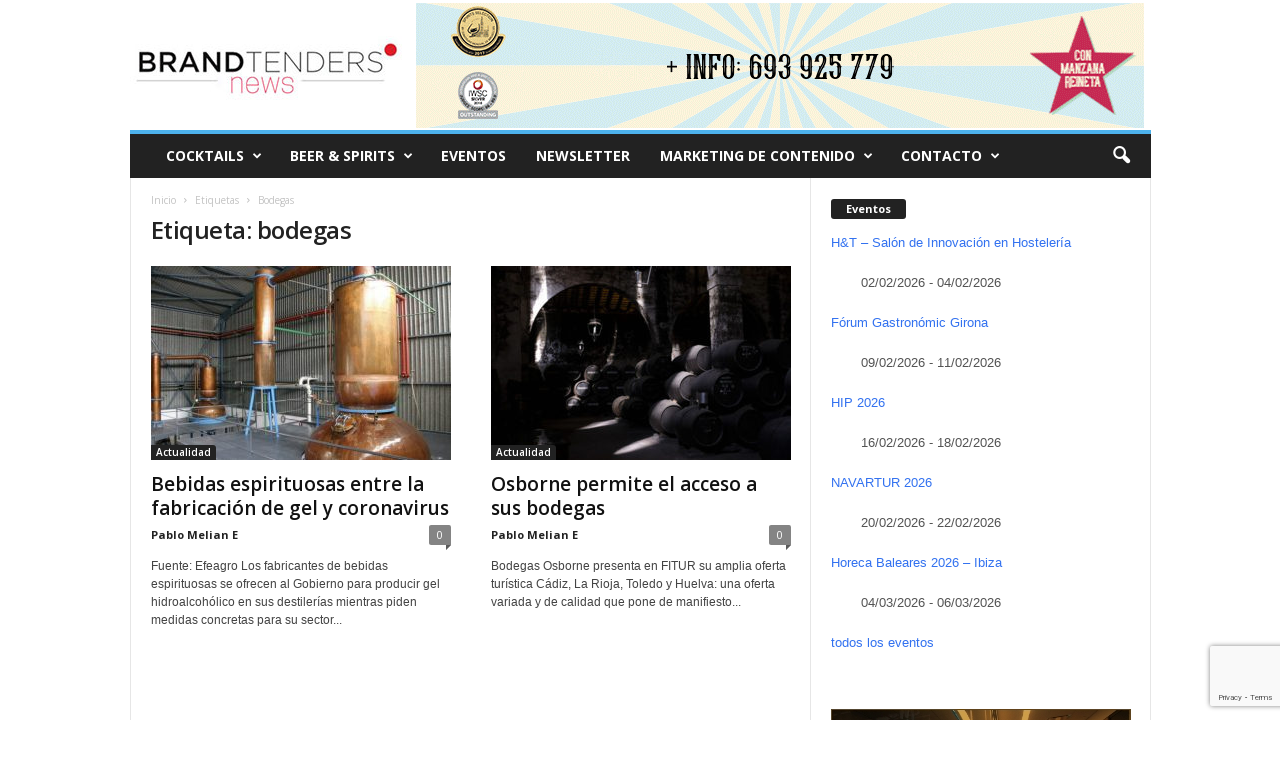

--- FILE ---
content_type: text/html; charset=UTF-8
request_url: https://brandtenders.news/tag/bodegas/
body_size: 20202
content:
<!doctype html >
<!--[if IE 8]>    <html class="ie8" lang="es"> <![endif]-->
<!--[if IE 9]>    <html class="ie9" lang="es"> <![endif]-->
<!--[if gt IE 8]><!--> <html lang="es"> <!--<![endif]-->
<head>
    
    <meta charset="UTF-8" />
    <meta name="viewport" content="width=device-width, initial-scale=1.0">
    <link rel="pingback" href="https://brandtenders.news/xmlrpc.php" />
    <meta name='robots' content='index, follow, max-image-preview:large, max-snippet:-1, max-video-preview:-1' />
<!-- Etiqueta de Google (gtag.js) modo de consentimiento dataLayer añadido por Site Kit -->
<script type="text/javascript" id="google_gtagjs-js-consent-mode-data-layer">
/* <![CDATA[ */
window.dataLayer = window.dataLayer || [];function gtag(){dataLayer.push(arguments);}
gtag('consent', 'default', {"ad_personalization":"denied","ad_storage":"denied","ad_user_data":"denied","analytics_storage":"denied","functionality_storage":"denied","security_storage":"denied","personalization_storage":"denied","region":["AT","BE","BG","CH","CY","CZ","DE","DK","EE","ES","FI","FR","GB","GR","HR","HU","IE","IS","IT","LI","LT","LU","LV","MT","NL","NO","PL","PT","RO","SE","SI","SK"],"wait_for_update":500});
window._googlesitekitConsentCategoryMap = {"statistics":["analytics_storage"],"marketing":["ad_storage","ad_user_data","ad_personalization"],"functional":["functionality_storage","security_storage"],"preferences":["personalization_storage"]};
window._googlesitekitConsents = {"ad_personalization":"denied","ad_storage":"denied","ad_user_data":"denied","analytics_storage":"denied","functionality_storage":"denied","security_storage":"denied","personalization_storage":"denied","region":["AT","BE","BG","CH","CY","CZ","DE","DK","EE","ES","FI","FR","GB","GR","HR","HU","IE","IS","IT","LI","LT","LU","LV","MT","NL","NO","PL","PT","RO","SE","SI","SK"],"wait_for_update":500};
/* ]]> */
</script>
<!-- Fin de la etiqueta Google (gtag.js) modo de consentimiento dataLayer añadido por Site Kit -->

	<!-- This site is optimized with the Yoast SEO plugin v26.8 - https://yoast.com/product/yoast-seo-wordpress/ -->
	<title>bodegas archivos - Brandtenders News</title>
	<meta name="description" content="Noticias de cocteleria" />
	<link rel="canonical" href="https://brandtenders.news/tag/bodegas/" />
	<meta property="og:locale" content="es_ES" />
	<meta property="og:type" content="article" />
	<meta property="og:title" content="bodegas archivos - Brandtenders News" />
	<meta property="og:description" content="Noticias de cocteleria" />
	<meta property="og:url" content="https://brandtenders.news/tag/bodegas/" />
	<meta property="og:site_name" content="Brandtenders News" />
	<meta property="og:image" content="https://brandtenders.news/wp-content/uploads/2025/02/bebidas2025.jpeg" />
	<meta property="og:image:width" content="450" />
	<meta property="og:image:height" content="300" />
	<meta property="og:image:type" content="image/jpeg" />
	<meta name="twitter:card" content="summary_large_image" />
	<meta name="twitter:site" content="@brandtendersnew" />
	<script type="application/ld+json" class="yoast-schema-graph">{"@context":"https://schema.org","@graph":[{"@type":"CollectionPage","@id":"https://brandtenders.news/tag/bodegas/","url":"https://brandtenders.news/tag/bodegas/","name":"bodegas archivos - Brandtenders News","isPartOf":{"@id":"https://brandtenders.news/#website"},"primaryImageOfPage":{"@id":"https://brandtenders.news/tag/bodegas/#primaryimage"},"image":{"@id":"https://brandtenders.news/tag/bodegas/#primaryimage"},"thumbnailUrl":"https://brandtenders.news/wp-content/uploads/2020/03/alambique.jpg","description":"Noticias de cocteleria","breadcrumb":{"@id":"https://brandtenders.news/tag/bodegas/#breadcrumb"},"inLanguage":"es"},{"@type":"ImageObject","inLanguage":"es","@id":"https://brandtenders.news/tag/bodegas/#primaryimage","url":"https://brandtenders.news/wp-content/uploads/2020/03/alambique.jpg","contentUrl":"https://brandtenders.news/wp-content/uploads/2020/03/alambique.jpg","width":628,"height":375},{"@type":"BreadcrumbList","@id":"https://brandtenders.news/tag/bodegas/#breadcrumb","itemListElement":[{"@type":"ListItem","position":1,"name":"Brandtenders news","item":"https://brandtenders.news/"},{"@type":"ListItem","position":2,"name":"bodegas"}]},{"@type":"WebSite","@id":"https://brandtenders.news/#website","url":"https://brandtenders.news/","name":"Brandtenders News España","description":"La comunidad de Coctelería, marcas, bartenders y más de España. Eventos y competiciones de coctelería","publisher":{"@id":"https://brandtenders.news/#organization"},"alternateName":"Cocteleria España","potentialAction":[{"@type":"SearchAction","target":{"@type":"EntryPoint","urlTemplate":"https://brandtenders.news/?s={search_term_string}"},"query-input":{"@type":"PropertyValueSpecification","valueRequired":true,"valueName":"search_term_string"}}],"inLanguage":"es"},{"@type":"Organization","@id":"https://brandtenders.news/#organization","name":"Brandtenders.news Noticias de hosteleria y cocteleria en España","url":"https://brandtenders.news/","logo":{"@type":"ImageObject","inLanguage":"es","@id":"https://brandtenders.news/#/schema/logo/image/","url":"https://brandtenders.news/wp-content/uploads/2017/03/logobrandtenders_L.png","contentUrl":"https://brandtenders.news/wp-content/uploads/2017/03/logobrandtenders_L.png","width":272,"height":90,"caption":"Brandtenders.news Noticias de hosteleria y cocteleria en España"},"image":{"@id":"https://brandtenders.news/#/schema/logo/image/"},"sameAs":["https://www.facebook.com/brandtendersnews/","https://x.com/brandtendersnew","http://instagram.com/brandtenders.news","https://www.linkedin.com/company/brandtendersnews","https://www.youtube.com/c/BrandtendersNews/videos"]}]}</script>
	<!-- / Yoast SEO plugin. -->


<link rel='dns-prefetch' href='//www.googletagmanager.com' />
<link rel='dns-prefetch' href='//fonts.googleapis.com' />
<link rel='dns-prefetch' href='//pagead2.googlesyndication.com' />
<link rel="alternate" type="application/rss+xml" title="Brandtenders News &raquo; Feed" href="https://brandtenders.news/feed/" />
<link rel="alternate" type="application/rss+xml" title="Brandtenders News &raquo; Feed de los comentarios" href="https://brandtenders.news/comments/feed/" />
<link rel="alternate" type="application/rss+xml" title="Brandtenders News &raquo; Etiqueta bodegas del feed" href="https://brandtenders.news/tag/bodegas/feed/" />
<style id='wp-img-auto-sizes-contain-inline-css' type='text/css'>
img:is([sizes=auto i],[sizes^="auto," i]){contain-intrinsic-size:3000px 1500px}
/*# sourceURL=wp-img-auto-sizes-contain-inline-css */
</style>
<style id='wp-emoji-styles-inline-css' type='text/css'>

	img.wp-smiley, img.emoji {
		display: inline !important;
		border: none !important;
		box-shadow: none !important;
		height: 1em !important;
		width: 1em !important;
		margin: 0 0.07em !important;
		vertical-align: -0.1em !important;
		background: none !important;
		padding: 0 !important;
	}
/*# sourceURL=wp-emoji-styles-inline-css */
</style>
<style id='classic-theme-styles-inline-css' type='text/css'>
/*! This file is auto-generated */
.wp-block-button__link{color:#fff;background-color:#32373c;border-radius:9999px;box-shadow:none;text-decoration:none;padding:calc(.667em + 2px) calc(1.333em + 2px);font-size:1.125em}.wp-block-file__button{background:#32373c;color:#fff;text-decoration:none}
/*# sourceURL=/wp-includes/css/classic-themes.min.css */
</style>
<style id='global-styles-inline-css' type='text/css'>
:root{--wp--preset--aspect-ratio--square: 1;--wp--preset--aspect-ratio--4-3: 4/3;--wp--preset--aspect-ratio--3-4: 3/4;--wp--preset--aspect-ratio--3-2: 3/2;--wp--preset--aspect-ratio--2-3: 2/3;--wp--preset--aspect-ratio--16-9: 16/9;--wp--preset--aspect-ratio--9-16: 9/16;--wp--preset--color--black: #000000;--wp--preset--color--cyan-bluish-gray: #abb8c3;--wp--preset--color--white: #ffffff;--wp--preset--color--pale-pink: #f78da7;--wp--preset--color--vivid-red: #cf2e2e;--wp--preset--color--luminous-vivid-orange: #ff6900;--wp--preset--color--luminous-vivid-amber: #fcb900;--wp--preset--color--light-green-cyan: #7bdcb5;--wp--preset--color--vivid-green-cyan: #00d084;--wp--preset--color--pale-cyan-blue: #8ed1fc;--wp--preset--color--vivid-cyan-blue: #0693e3;--wp--preset--color--vivid-purple: #9b51e0;--wp--preset--gradient--vivid-cyan-blue-to-vivid-purple: linear-gradient(135deg,rgb(6,147,227) 0%,rgb(155,81,224) 100%);--wp--preset--gradient--light-green-cyan-to-vivid-green-cyan: linear-gradient(135deg,rgb(122,220,180) 0%,rgb(0,208,130) 100%);--wp--preset--gradient--luminous-vivid-amber-to-luminous-vivid-orange: linear-gradient(135deg,rgb(252,185,0) 0%,rgb(255,105,0) 100%);--wp--preset--gradient--luminous-vivid-orange-to-vivid-red: linear-gradient(135deg,rgb(255,105,0) 0%,rgb(207,46,46) 100%);--wp--preset--gradient--very-light-gray-to-cyan-bluish-gray: linear-gradient(135deg,rgb(238,238,238) 0%,rgb(169,184,195) 100%);--wp--preset--gradient--cool-to-warm-spectrum: linear-gradient(135deg,rgb(74,234,220) 0%,rgb(151,120,209) 20%,rgb(207,42,186) 40%,rgb(238,44,130) 60%,rgb(251,105,98) 80%,rgb(254,248,76) 100%);--wp--preset--gradient--blush-light-purple: linear-gradient(135deg,rgb(255,206,236) 0%,rgb(152,150,240) 100%);--wp--preset--gradient--blush-bordeaux: linear-gradient(135deg,rgb(254,205,165) 0%,rgb(254,45,45) 50%,rgb(107,0,62) 100%);--wp--preset--gradient--luminous-dusk: linear-gradient(135deg,rgb(255,203,112) 0%,rgb(199,81,192) 50%,rgb(65,88,208) 100%);--wp--preset--gradient--pale-ocean: linear-gradient(135deg,rgb(255,245,203) 0%,rgb(182,227,212) 50%,rgb(51,167,181) 100%);--wp--preset--gradient--electric-grass: linear-gradient(135deg,rgb(202,248,128) 0%,rgb(113,206,126) 100%);--wp--preset--gradient--midnight: linear-gradient(135deg,rgb(2,3,129) 0%,rgb(40,116,252) 100%);--wp--preset--font-size--small: 10px;--wp--preset--font-size--medium: 20px;--wp--preset--font-size--large: 30px;--wp--preset--font-size--x-large: 42px;--wp--preset--font-size--regular: 14px;--wp--preset--font-size--larger: 48px;--wp--preset--spacing--20: 0.44rem;--wp--preset--spacing--30: 0.67rem;--wp--preset--spacing--40: 1rem;--wp--preset--spacing--50: 1.5rem;--wp--preset--spacing--60: 2.25rem;--wp--preset--spacing--70: 3.38rem;--wp--preset--spacing--80: 5.06rem;--wp--preset--shadow--natural: 6px 6px 9px rgba(0, 0, 0, 0.2);--wp--preset--shadow--deep: 12px 12px 50px rgba(0, 0, 0, 0.4);--wp--preset--shadow--sharp: 6px 6px 0px rgba(0, 0, 0, 0.2);--wp--preset--shadow--outlined: 6px 6px 0px -3px rgb(255, 255, 255), 6px 6px rgb(0, 0, 0);--wp--preset--shadow--crisp: 6px 6px 0px rgb(0, 0, 0);}:where(.is-layout-flex){gap: 0.5em;}:where(.is-layout-grid){gap: 0.5em;}body .is-layout-flex{display: flex;}.is-layout-flex{flex-wrap: wrap;align-items: center;}.is-layout-flex > :is(*, div){margin: 0;}body .is-layout-grid{display: grid;}.is-layout-grid > :is(*, div){margin: 0;}:where(.wp-block-columns.is-layout-flex){gap: 2em;}:where(.wp-block-columns.is-layout-grid){gap: 2em;}:where(.wp-block-post-template.is-layout-flex){gap: 1.25em;}:where(.wp-block-post-template.is-layout-grid){gap: 1.25em;}.has-black-color{color: var(--wp--preset--color--black) !important;}.has-cyan-bluish-gray-color{color: var(--wp--preset--color--cyan-bluish-gray) !important;}.has-white-color{color: var(--wp--preset--color--white) !important;}.has-pale-pink-color{color: var(--wp--preset--color--pale-pink) !important;}.has-vivid-red-color{color: var(--wp--preset--color--vivid-red) !important;}.has-luminous-vivid-orange-color{color: var(--wp--preset--color--luminous-vivid-orange) !important;}.has-luminous-vivid-amber-color{color: var(--wp--preset--color--luminous-vivid-amber) !important;}.has-light-green-cyan-color{color: var(--wp--preset--color--light-green-cyan) !important;}.has-vivid-green-cyan-color{color: var(--wp--preset--color--vivid-green-cyan) !important;}.has-pale-cyan-blue-color{color: var(--wp--preset--color--pale-cyan-blue) !important;}.has-vivid-cyan-blue-color{color: var(--wp--preset--color--vivid-cyan-blue) !important;}.has-vivid-purple-color{color: var(--wp--preset--color--vivid-purple) !important;}.has-black-background-color{background-color: var(--wp--preset--color--black) !important;}.has-cyan-bluish-gray-background-color{background-color: var(--wp--preset--color--cyan-bluish-gray) !important;}.has-white-background-color{background-color: var(--wp--preset--color--white) !important;}.has-pale-pink-background-color{background-color: var(--wp--preset--color--pale-pink) !important;}.has-vivid-red-background-color{background-color: var(--wp--preset--color--vivid-red) !important;}.has-luminous-vivid-orange-background-color{background-color: var(--wp--preset--color--luminous-vivid-orange) !important;}.has-luminous-vivid-amber-background-color{background-color: var(--wp--preset--color--luminous-vivid-amber) !important;}.has-light-green-cyan-background-color{background-color: var(--wp--preset--color--light-green-cyan) !important;}.has-vivid-green-cyan-background-color{background-color: var(--wp--preset--color--vivid-green-cyan) !important;}.has-pale-cyan-blue-background-color{background-color: var(--wp--preset--color--pale-cyan-blue) !important;}.has-vivid-cyan-blue-background-color{background-color: var(--wp--preset--color--vivid-cyan-blue) !important;}.has-vivid-purple-background-color{background-color: var(--wp--preset--color--vivid-purple) !important;}.has-black-border-color{border-color: var(--wp--preset--color--black) !important;}.has-cyan-bluish-gray-border-color{border-color: var(--wp--preset--color--cyan-bluish-gray) !important;}.has-white-border-color{border-color: var(--wp--preset--color--white) !important;}.has-pale-pink-border-color{border-color: var(--wp--preset--color--pale-pink) !important;}.has-vivid-red-border-color{border-color: var(--wp--preset--color--vivid-red) !important;}.has-luminous-vivid-orange-border-color{border-color: var(--wp--preset--color--luminous-vivid-orange) !important;}.has-luminous-vivid-amber-border-color{border-color: var(--wp--preset--color--luminous-vivid-amber) !important;}.has-light-green-cyan-border-color{border-color: var(--wp--preset--color--light-green-cyan) !important;}.has-vivid-green-cyan-border-color{border-color: var(--wp--preset--color--vivid-green-cyan) !important;}.has-pale-cyan-blue-border-color{border-color: var(--wp--preset--color--pale-cyan-blue) !important;}.has-vivid-cyan-blue-border-color{border-color: var(--wp--preset--color--vivid-cyan-blue) !important;}.has-vivid-purple-border-color{border-color: var(--wp--preset--color--vivid-purple) !important;}.has-vivid-cyan-blue-to-vivid-purple-gradient-background{background: var(--wp--preset--gradient--vivid-cyan-blue-to-vivid-purple) !important;}.has-light-green-cyan-to-vivid-green-cyan-gradient-background{background: var(--wp--preset--gradient--light-green-cyan-to-vivid-green-cyan) !important;}.has-luminous-vivid-amber-to-luminous-vivid-orange-gradient-background{background: var(--wp--preset--gradient--luminous-vivid-amber-to-luminous-vivid-orange) !important;}.has-luminous-vivid-orange-to-vivid-red-gradient-background{background: var(--wp--preset--gradient--luminous-vivid-orange-to-vivid-red) !important;}.has-very-light-gray-to-cyan-bluish-gray-gradient-background{background: var(--wp--preset--gradient--very-light-gray-to-cyan-bluish-gray) !important;}.has-cool-to-warm-spectrum-gradient-background{background: var(--wp--preset--gradient--cool-to-warm-spectrum) !important;}.has-blush-light-purple-gradient-background{background: var(--wp--preset--gradient--blush-light-purple) !important;}.has-blush-bordeaux-gradient-background{background: var(--wp--preset--gradient--blush-bordeaux) !important;}.has-luminous-dusk-gradient-background{background: var(--wp--preset--gradient--luminous-dusk) !important;}.has-pale-ocean-gradient-background{background: var(--wp--preset--gradient--pale-ocean) !important;}.has-electric-grass-gradient-background{background: var(--wp--preset--gradient--electric-grass) !important;}.has-midnight-gradient-background{background: var(--wp--preset--gradient--midnight) !important;}.has-small-font-size{font-size: var(--wp--preset--font-size--small) !important;}.has-medium-font-size{font-size: var(--wp--preset--font-size--medium) !important;}.has-large-font-size{font-size: var(--wp--preset--font-size--large) !important;}.has-x-large-font-size{font-size: var(--wp--preset--font-size--x-large) !important;}
:where(.wp-block-post-template.is-layout-flex){gap: 1.25em;}:where(.wp-block-post-template.is-layout-grid){gap: 1.25em;}
:where(.wp-block-term-template.is-layout-flex){gap: 1.25em;}:where(.wp-block-term-template.is-layout-grid){gap: 1.25em;}
:where(.wp-block-columns.is-layout-flex){gap: 2em;}:where(.wp-block-columns.is-layout-grid){gap: 2em;}
:root :where(.wp-block-pullquote){font-size: 1.5em;line-height: 1.6;}
/*# sourceURL=global-styles-inline-css */
</style>
<link rel='stylesheet' id='contact-form-7-css' href='https://brandtenders.news/wp-content/plugins/contact-form-7/includes/css/styles.css?ver=6.1.4' type='text/css' media='all' />
<link rel='stylesheet' id='events-manager-css' href='https://brandtenders.news/wp-content/plugins/events-manager/includes/css/events-manager.min.css?ver=7.2.3.1' type='text/css' media='all' />
<style id='events-manager-inline-css' type='text/css'>
body .em { --font-family : inherit; --font-weight : inherit; --font-size : 1em; --line-height : inherit; }
/*# sourceURL=events-manager-inline-css */
</style>
<link rel='stylesheet' id='google-fonts-style-css' href='https://fonts.googleapis.com/css?family=Open+Sans%3A400%2C600%2C700%7CRoboto+Condensed%3A400%2C500%2C700&#038;display=swap&#038;ver=5.4.3' type='text/css' media='all' />
<link rel='stylesheet' id='td-theme-css' href='https://brandtenders.news/wp-content/themes/Newsmag/style.css?ver=5.4.3' type='text/css' media='all' />
<style id='td-theme-inline-css' type='text/css'>
    
        /* custom css - generated by TagDiv Composer */
        @media (max-width: 767px) {
            .td-header-desktop-wrap {
                display: none;
            }
        }
        @media (min-width: 767px) {
            .td-header-mobile-wrap {
                display: none;
            }
        }
    
	
/*# sourceURL=td-theme-inline-css */
</style>
<link rel='stylesheet' id='sib-front-css-css' href='https://brandtenders.news/wp-content/plugins/mailin/css/mailin-front.css?ver=6.9' type='text/css' media='all' />
<link rel='stylesheet' id='td-legacy-framework-front-style-css' href='https://brandtenders.news/wp-content/plugins/td-composer/legacy/Newsmag/assets/css/td_legacy_main.css?ver=e5fcc38395b0030bac3ad179898970d6' type='text/css' media='all' />
<script type="text/javascript" src="https://brandtenders.news/wp-includes/js/jquery/jquery.min.js?ver=3.7.1" id="jquery-core-js"></script>
<script type="text/javascript" src="https://brandtenders.news/wp-includes/js/jquery/jquery-migrate.min.js?ver=3.4.1" id="jquery-migrate-js"></script>
<script type="text/javascript" src="https://brandtenders.news/wp-includes/js/jquery/ui/core.min.js?ver=1.13.3" id="jquery-ui-core-js"></script>
<script type="text/javascript" src="https://brandtenders.news/wp-includes/js/jquery/ui/mouse.min.js?ver=1.13.3" id="jquery-ui-mouse-js"></script>
<script type="text/javascript" src="https://brandtenders.news/wp-includes/js/jquery/ui/sortable.min.js?ver=1.13.3" id="jquery-ui-sortable-js"></script>
<script type="text/javascript" src="https://brandtenders.news/wp-includes/js/jquery/ui/datepicker.min.js?ver=1.13.3" id="jquery-ui-datepicker-js"></script>
<script type="text/javascript" id="jquery-ui-datepicker-js-after">
/* <![CDATA[ */
jQuery(function(jQuery){jQuery.datepicker.setDefaults({"closeText":"Cerrar","currentText":"Hoy","monthNames":["enero","febrero","marzo","abril","mayo","junio","julio","agosto","septiembre","octubre","noviembre","diciembre"],"monthNamesShort":["Ene","Feb","Mar","Abr","May","Jun","Jul","Ago","Sep","Oct","Nov","Dic"],"nextText":"Siguiente","prevText":"Anterior","dayNames":["domingo","lunes","martes","mi\u00e9rcoles","jueves","viernes","s\u00e1bado"],"dayNamesShort":["Dom","Lun","Mar","Mi\u00e9","Jue","Vie","S\u00e1b"],"dayNamesMin":["D","L","M","X","J","V","S"],"dateFormat":"MM d, yy","firstDay":1,"isRTL":false});});
//# sourceURL=jquery-ui-datepicker-js-after
/* ]]> */
</script>
<script type="text/javascript" src="https://brandtenders.news/wp-includes/js/jquery/ui/resizable.min.js?ver=1.13.3" id="jquery-ui-resizable-js"></script>
<script type="text/javascript" src="https://brandtenders.news/wp-includes/js/jquery/ui/draggable.min.js?ver=1.13.3" id="jquery-ui-draggable-js"></script>
<script type="text/javascript" src="https://brandtenders.news/wp-includes/js/jquery/ui/controlgroup.min.js?ver=1.13.3" id="jquery-ui-controlgroup-js"></script>
<script type="text/javascript" src="https://brandtenders.news/wp-includes/js/jquery/ui/checkboxradio.min.js?ver=1.13.3" id="jquery-ui-checkboxradio-js"></script>
<script type="text/javascript" src="https://brandtenders.news/wp-includes/js/jquery/ui/button.min.js?ver=1.13.3" id="jquery-ui-button-js"></script>
<script type="text/javascript" src="https://brandtenders.news/wp-includes/js/jquery/ui/dialog.min.js?ver=1.13.3" id="jquery-ui-dialog-js"></script>
<script type="text/javascript" id="events-manager-js-extra">
/* <![CDATA[ */
var EM = {"ajaxurl":"https://brandtenders.news/wp-admin/admin-ajax.php","locationajaxurl":"https://brandtenders.news/wp-admin/admin-ajax.php?action=locations_search","firstDay":"1","locale":"es","dateFormat":"yy-mm-dd","ui_css":"https://brandtenders.news/wp-content/plugins/events-manager/includes/css/jquery-ui/build.min.css","show24hours":"1","is_ssl":"1","autocomplete_limit":"10","calendar":{"breakpoints":{"small":560,"medium":908,"large":false},"month_format":"M Y"},"phone":"","datepicker":{"format":"d/m/Y","locale":"es"},"search":{"breakpoints":{"small":650,"medium":850,"full":false}},"url":"https://brandtenders.news/wp-content/plugins/events-manager","assets":{"input.em-uploader":{"js":{"em-uploader":{"url":"https://brandtenders.news/wp-content/plugins/events-manager/includes/js/em-uploader.js?v=7.2.3.1","event":"em_uploader_ready"}}},".em-event-editor":{"js":{"event-editor":{"url":"https://brandtenders.news/wp-content/plugins/events-manager/includes/js/events-manager-event-editor.js?v=7.2.3.1","event":"em_event_editor_ready"}},"css":{"event-editor":"https://brandtenders.news/wp-content/plugins/events-manager/includes/css/events-manager-event-editor.min.css?v=7.2.3.1"}},".em-recurrence-sets, .em-timezone":{"js":{"luxon":{"url":"luxon/luxon.js?v=7.2.3.1","event":"em_luxon_ready"}}},".em-booking-form, #em-booking-form, .em-booking-recurring, .em-event-booking-form":{"js":{"em-bookings":{"url":"https://brandtenders.news/wp-content/plugins/events-manager/includes/js/bookingsform.js?v=7.2.3.1","event":"em_booking_form_js_loaded"}}},"#em-opt-archetypes":{"js":{"archetypes":"https://brandtenders.news/wp-content/plugins/events-manager/includes/js/admin-archetype-editor.js?v=7.2.3.1","archetypes_ms":"https://brandtenders.news/wp-content/plugins/events-manager/includes/js/admin-archetypes.js?v=7.2.3.1","qs":"qs/qs.js?v=7.2.3.1"}}},"cached":"","bookingInProgress":"Por favor, espera mientras la reserva se env\u00eda.","tickets_save":"Guardar entrada","bookingajaxurl":"https://brandtenders.news/wp-admin/admin-ajax.php","bookings_export_save":"Exportar reservas","bookings_settings_save":"Guardar configuraci\u00f3n","booking_delete":"\u00bfEst\u00e1s seguro que quieres borrar?","booking_offset":"30","bookings":{"submit_button":{"text":{"default":"Enviar tu reserva","free":"Enviar tu reserva","payment":"Enviar tu reserva","processing":"Processing ..."}},"update_listener":""},"bb_full":"Vendido","bb_book":"Reservar ahora","bb_booking":"Reservando...","bb_booked":"Reserva Enviado","bb_error":"Error de Reserva. \u00bfIntentar de nuevo?","bb_cancel":"Cancelar","bb_canceling":"Cancelando...","bb_cancelled":"Cancelado","bb_cancel_error":"Error de Cancelaci\u00f3n. \u00bfIntentar de nuevo?","txt_search":"Buscar","txt_searching":"Buscando...","txt_loading":"Cargando..."};
//# sourceURL=events-manager-js-extra
/* ]]> */
</script>
<script type="text/javascript" src="https://brandtenders.news/wp-content/plugins/events-manager/includes/js/events-manager.js?ver=7.2.3.1" id="events-manager-js"></script>
<script type="text/javascript" src="https://brandtenders.news/wp-content/plugins/events-manager/includes/external/flatpickr/l10n/es.js?ver=7.2.3.1" id="em-flatpickr-localization-js"></script>

<!-- Fragmento de código de la etiqueta de Google (gtag.js) añadida por Site Kit -->
<!-- Fragmento de código de Google Analytics añadido por Site Kit -->
<script type="text/javascript" src="https://www.googletagmanager.com/gtag/js?id=G-JDS5D04KTD" id="google_gtagjs-js" async></script>
<script type="text/javascript" id="google_gtagjs-js-after">
/* <![CDATA[ */
window.dataLayer = window.dataLayer || [];function gtag(){dataLayer.push(arguments);}
gtag("set","linker",{"domains":["brandtenders.news"]});
gtag("js", new Date());
gtag("set", "developer_id.dZTNiMT", true);
gtag("config", "G-JDS5D04KTD");
//# sourceURL=google_gtagjs-js-after
/* ]]> */
</script>
<script type="text/javascript" id="sib-front-js-js-extra">
/* <![CDATA[ */
var sibErrMsg = {"invalidMail":"Please fill out valid email address","requiredField":"Please fill out required fields","invalidDateFormat":"Please fill out valid date format","invalidSMSFormat":"Please fill out valid phone number"};
var ajax_sib_front_object = {"ajax_url":"https://brandtenders.news/wp-admin/admin-ajax.php","ajax_nonce":"4eb763c206","flag_url":"https://brandtenders.news/wp-content/plugins/mailin/img/flags/"};
//# sourceURL=sib-front-js-js-extra
/* ]]> */
</script>
<script type="text/javascript" src="https://brandtenders.news/wp-content/plugins/mailin/js/mailin-front.js?ver=1768934009" id="sib-front-js-js"></script>
<link rel="https://api.w.org/" href="https://brandtenders.news/wp-json/" /><link rel="alternate" title="JSON" type="application/json" href="https://brandtenders.news/wp-json/wp/v2/tags/408" /><link rel="EditURI" type="application/rsd+xml" title="RSD" href="https://brandtenders.news/xmlrpc.php?rsd" />
<meta name="generator" content="WordPress 6.9" />
<meta name="generator" content="Site Kit by Google 1.171.0" />
<!-- Metaetiquetas de Google AdSense añadidas por Site Kit -->
<meta name="google-adsense-platform-account" content="ca-host-pub-2644536267352236">
<meta name="google-adsense-platform-domain" content="sitekit.withgoogle.com">
<!-- Acabar con las metaetiquetas de Google AdSense añadidas por Site Kit -->
<meta name="generator" content="Elementor 3.34.2; features: additional_custom_breakpoints; settings: css_print_method-external, google_font-enabled, font_display-auto">
			<style>
				.e-con.e-parent:nth-of-type(n+4):not(.e-lazyloaded):not(.e-no-lazyload),
				.e-con.e-parent:nth-of-type(n+4):not(.e-lazyloaded):not(.e-no-lazyload) * {
					background-image: none !important;
				}
				@media screen and (max-height: 1024px) {
					.e-con.e-parent:nth-of-type(n+3):not(.e-lazyloaded):not(.e-no-lazyload),
					.e-con.e-parent:nth-of-type(n+3):not(.e-lazyloaded):not(.e-no-lazyload) * {
						background-image: none !important;
					}
				}
				@media screen and (max-height: 640px) {
					.e-con.e-parent:nth-of-type(n+2):not(.e-lazyloaded):not(.e-no-lazyload),
					.e-con.e-parent:nth-of-type(n+2):not(.e-lazyloaded):not(.e-no-lazyload) * {
						background-image: none !important;
					}
				}
			</style>
			
<!-- Fragmento de código de Google Adsense añadido por Site Kit -->
<script type="text/javascript" async="async" src="https://pagead2.googlesyndication.com/pagead/js/adsbygoogle.js?client=ca-pub-2435408788432583&amp;host=ca-host-pub-2644536267352236" crossorigin="anonymous"></script>

<!-- Final del fragmento de código de Google Adsense añadido por Site Kit -->

<!-- JS generated by theme -->

<script type="text/javascript" id="td-generated-header-js">
    
    

	    var tdBlocksArray = []; //here we store all the items for the current page

	    // td_block class - each ajax block uses a object of this class for requests
	    function tdBlock() {
		    this.id = '';
		    this.block_type = 1; //block type id (1-234 etc)
		    this.atts = '';
		    this.td_column_number = '';
		    this.td_current_page = 1; //
		    this.post_count = 0; //from wp
		    this.found_posts = 0; //from wp
		    this.max_num_pages = 0; //from wp
		    this.td_filter_value = ''; //current live filter value
		    this.is_ajax_running = false;
		    this.td_user_action = ''; // load more or infinite loader (used by the animation)
		    this.header_color = '';
		    this.ajax_pagination_infinite_stop = ''; //show load more at page x
	    }

        // td_js_generator - mini detector
        ( function () {
            var htmlTag = document.getElementsByTagName("html")[0];

	        if ( navigator.userAgent.indexOf("MSIE 10.0") > -1 ) {
                htmlTag.className += ' ie10';
            }

            if ( !!navigator.userAgent.match(/Trident.*rv\:11\./) ) {
                htmlTag.className += ' ie11';
            }

	        if ( navigator.userAgent.indexOf("Edge") > -1 ) {
                htmlTag.className += ' ieEdge';
            }

            if ( /(iPad|iPhone|iPod)/g.test(navigator.userAgent) ) {
                htmlTag.className += ' td-md-is-ios';
            }

            var user_agent = navigator.userAgent.toLowerCase();
            if ( user_agent.indexOf("android") > -1 ) {
                htmlTag.className += ' td-md-is-android';
            }

            if ( -1 !== navigator.userAgent.indexOf('Mac OS X')  ) {
                htmlTag.className += ' td-md-is-os-x';
            }

            if ( /chrom(e|ium)/.test(navigator.userAgent.toLowerCase()) ) {
               htmlTag.className += ' td-md-is-chrome';
            }

            if ( -1 !== navigator.userAgent.indexOf('Firefox') ) {
                htmlTag.className += ' td-md-is-firefox';
            }

            if ( -1 !== navigator.userAgent.indexOf('Safari') && -1 === navigator.userAgent.indexOf('Chrome') ) {
                htmlTag.className += ' td-md-is-safari';
            }

            if( -1 !== navigator.userAgent.indexOf('IEMobile') ){
                htmlTag.className += ' td-md-is-iemobile';
            }

        })();

        var tdLocalCache = {};

        ( function () {
            "use strict";

            tdLocalCache = {
                data: {},
                remove: function (resource_id) {
                    delete tdLocalCache.data[resource_id];
                },
                exist: function (resource_id) {
                    return tdLocalCache.data.hasOwnProperty(resource_id) && tdLocalCache.data[resource_id] !== null;
                },
                get: function (resource_id) {
                    return tdLocalCache.data[resource_id];
                },
                set: function (resource_id, cachedData) {
                    tdLocalCache.remove(resource_id);
                    tdLocalCache.data[resource_id] = cachedData;
                }
            };
        })();

    
    
var td_viewport_interval_list=[{"limitBottom":767,"sidebarWidth":251},{"limitBottom":1023,"sidebarWidth":339}];
var td_animation_stack_effect="type0";
var tds_animation_stack=true;
var td_animation_stack_specific_selectors=".entry-thumb, img, .td-lazy-img";
var td_animation_stack_general_selectors=".td-animation-stack img, .td-animation-stack .entry-thumb, .post img, .td-animation-stack .td-lazy-img";
var tdc_is_installed="yes";
var td_ajax_url="https:\/\/brandtenders.news\/wp-admin\/admin-ajax.php?td_theme_name=Newsmag&v=5.4.3";
var td_get_template_directory_uri="https:\/\/brandtenders.news\/wp-content\/plugins\/td-composer\/legacy\/common";
var tds_snap_menu="snap";
var tds_logo_on_sticky="";
var tds_header_style="";
var td_please_wait="Por favor espera...";
var td_email_user_pass_incorrect="Usuario o contrase\u00f1a incorrecta!";
var td_email_user_incorrect="Correo electr\u00f3nico o nombre de usuario incorrecto!";
var td_email_incorrect="Email incorrecto!";
var td_user_incorrect="Username incorrect!";
var td_email_user_empty="Email or username empty!";
var td_pass_empty="Pass empty!";
var td_pass_pattern_incorrect="Invalid Pass Pattern!";
var td_retype_pass_incorrect="Retyped Pass incorrect!";
var tds_more_articles_on_post_enable="";
var tds_more_articles_on_post_time_to_wait="";
var tds_more_articles_on_post_pages_distance_from_top=0;
var tds_captcha="";
var tds_theme_color_site_wide="#4db2ec";
var tds_smart_sidebar="enabled";
var tdThemeName="Newsmag";
var tdThemeNameWl="Newsmag";
var td_magnific_popup_translation_tPrev="Anterior (tecla de flecha izquierda)";
var td_magnific_popup_translation_tNext="Siguiente (tecla de flecha derecha)";
var td_magnific_popup_translation_tCounter="%curr% de %total%";
var td_magnific_popup_translation_ajax_tError="El contenido de %url% no pudo cargarse.";
var td_magnific_popup_translation_image_tError="La imagen #%curr% no pudo cargarse.";
var tdBlockNonce="d33f1a5937";
var tdMobileMenu="enabled";
var tdMobileSearch="enabled";
var tdDateNamesI18n={"month_names":["enero","febrero","marzo","abril","mayo","junio","julio","agosto","septiembre","octubre","noviembre","diciembre"],"month_names_short":["Ene","Feb","Mar","Abr","May","Jun","Jul","Ago","Sep","Oct","Nov","Dic"],"day_names":["domingo","lunes","martes","mi\u00e9rcoles","jueves","viernes","s\u00e1bado"],"day_names_short":["Dom","Lun","Mar","Mi\u00e9","Jue","Vie","S\u00e1b"]};
var td_deploy_mode="deploy";
var td_ad_background_click_link="";
var td_ad_background_click_target="";
</script>


<!-- Header style compiled by theme -->

<style>
/* custom css - generated by TagDiv Composer */
    
.td-module-exclusive .td-module-title a:before {
        content: 'EXCLUSIVO';
    }
    
    .td-pb-row [class*="td-pb-span"],
    .td-pb-border-top,
    .page-template-page-title-sidebar-php .td-page-content > .wpb_row:first-child,
    .td-post-sharing,
    .td-post-content,
    .td-post-next-prev,
    .author-box-wrap,
    .td-comments-title-wrap,
    .comment-list,
    .comment-respond,
    .td-post-template-5 header,
    .td-container,
    .wpb_content_element,
    .wpb_column,
    .wpb_row,
    .white-menu .td-header-container .td-header-main-menu,
    .td-post-template-1 .td-post-content,
    .td-post-template-4 .td-post-sharing-top,
    .td-header-style-6 .td-header-header .td-make-full,
    #disqus_thread,
    .page-template-page-pagebuilder-title-php .td-page-content > .wpb_row:first-child,
    .td-footer-container:before {
        border-color: #e6e6e6;
    }
    .td-top-border {
        border-color: #e6e6e6 !important;
    }
    .td-container-border:after,
    .td-next-prev-separator,
    .td-container .td-pb-row .wpb_column:before,
    .td-container-border:before,
    .td-main-content:before,
    .td-main-sidebar:before,
    .td-pb-row .td-pb-span4:nth-of-type(3):after,
    .td-pb-row .td-pb-span4:nth-last-of-type(3):after {
    	background-color: #e6e6e6;
    }
    @media (max-width: 767px) {
    	.white-menu .td-header-main-menu {
      		border-color: #e6e6e6;
      	}
    }



    
    @media (max-width: 767px) {
        body .td-header-wrap .td-header-main-menu {
            background-color: #ffffff;
        }
    }

    
    @media (max-width: 767px) {
        body #td-top-mobile-toggle i,
        .td-header-wrap .header-search-wrap .td-icon-search {
            color: #000000 !important;
        }
    }

    
    .td-menu-background:before,
    .td-search-background:before {
        background: rgba(44,41,229,0.5);
        background: -moz-linear-gradient(top, rgba(44,41,229,0.5) 0%, rgba(0,0,0,0.6) 100%);
        background: -webkit-gradient(left top, left bottom, color-stop(0%, rgba(44,41,229,0.5)), color-stop(100%, rgba(0,0,0,0.6)));
        background: -webkit-linear-gradient(top, rgba(44,41,229,0.5) 0%, rgba(0,0,0,0.6) 100%);
        background: -o-linear-gradient(top, rgba(44,41,229,0.5) 0%, @mobileu_gradient_two_mob 100%);
        background: -ms-linear-gradient(top, rgba(44,41,229,0.5) 0%, rgba(0,0,0,0.6) 100%);
        background: linear-gradient(to bottom, rgba(44,41,229,0.5) 0%, rgba(0,0,0,0.6) 100%);
        filter: progid:DXImageTransform.Microsoft.gradient( startColorstr='rgba(44,41,229,0.5)', endColorstr='rgba(0,0,0,0.6)', GradientType=0 );
    }

    
    .td-menu-background:after,
    .td-search-background:after {
        background-image: url('https://brandtenders.news/wp-content/uploads/2021/12/gintonic_cru.jpg');
    }

    
    .td-menu-background:after,
    .td-search-background:after {
        background-size: auto;
    }

    
    .td-menu-background:after,
    .td-search-background:after {
        background-position: center center;
    }


    
    .white-popup-block:before {
        background-size: auto;
    }

    
    .td-footer-container::before {
        background-size: cover;
    }

    
    .td-footer-container::before {
        opacity: 0.1;
    }
</style>




<script type="application/ld+json">
    {
        "@context": "https://schema.org",
        "@type": "BreadcrumbList",
        "itemListElement": [
            {
                "@type": "ListItem",
                "position": 1,
                "item": {
                    "@type": "WebSite",
                    "@id": "https://brandtenders.news/",
                    "name": "Inicio"
                }
            },
            {
                "@type": "ListItem",
                "position": 2,
                    "item": {
                    "@type": "WebPage",
                    "@id": "https://brandtenders.news/tag/bodegas/",
                    "name": "Bodegas"
                }
            }    
        ]
    }
</script>
<link rel="icon" href="https://brandtenders.news/wp-content/uploads/2017/03/favicon-brandtenders.png" sizes="32x32" />
<link rel="icon" href="https://brandtenders.news/wp-content/uploads/2017/03/favicon-brandtenders.png" sizes="192x192" />
<link rel="apple-touch-icon" href="https://brandtenders.news/wp-content/uploads/2017/03/favicon-brandtenders.png" />
<meta name="msapplication-TileImage" content="https://brandtenders.news/wp-content/uploads/2017/03/favicon-brandtenders.png" />
	<style id="tdw-css-placeholder">/* custom css - generated by TagDiv Composer */
</style></head>

<body class="archive tag tag-bodegas tag-408 wp-theme-Newsmag global-block-template-1 elementor-default elementor-kit-13801 td-animation-stack-type0 td-full-layout" itemscope="itemscope" itemtype="https://schema.org/WebPage">

        <div class="td-scroll-up  td-hide-scroll-up-on-mob"  style="display:none;"><i class="td-icon-menu-up"></i></div>

    
    <div class="td-menu-background"></div>
<div id="td-mobile-nav">
    <div class="td-mobile-container">
        <!-- mobile menu top section -->
        <div class="td-menu-socials-wrap">
            <!-- socials -->
            <div class="td-menu-socials">
                
        <span class="td-social-icon-wrap">
            <a target="_blank" href="https://www.facebook.com/brandtenders.news" title="Facebook">
                <i class="td-icon-font td-icon-facebook"></i>
                <span style="display: none">Facebook</span>
            </a>
        </span>
        <span class="td-social-icon-wrap">
            <a target="_blank" href="https://www.instagram.com/brandtenders.news" title="Instagram">
                <i class="td-icon-font td-icon-instagram"></i>
                <span style="display: none">Instagram</span>
            </a>
        </span>
        <span class="td-social-icon-wrap">
            <a target="_blank" href="https://www.linkedin.com/company/brandtendersnews/" title="Linkedin">
                <i class="td-icon-font td-icon-linkedin"></i>
                <span style="display: none">Linkedin</span>
            </a>
        </span>
        <span class="td-social-icon-wrap">
            <a target="_blank" href="https://twitter.com/brandtendersnew" title="Twitter">
                <i class="td-icon-font td-icon-twitter"></i>
                <span style="display: none">Twitter</span>
            </a>
        </span>
        <span class="td-social-icon-wrap">
            <a target="_blank" href="https://www.youtube.com/c/BrandtendersNews/" title="Youtube">
                <i class="td-icon-font td-icon-youtube"></i>
                <span style="display: none">Youtube</span>
            </a>
        </span>            </div>
            <!-- close button -->
            <div class="td-mobile-close">
                <span><i class="td-icon-close-mobile"></i></span>
            </div>
        </div>

        <!-- login section -->
        
        <!-- menu section -->
        <div class="td-mobile-content">
            <div class="menu-tope-nuevo-container"><ul id="menu-tope-nuevo" class="td-mobile-main-menu"><li id="menu-item-20138" class="menu-item menu-item-type-custom menu-item-object-custom menu-item-has-children menu-item-first menu-item-20138"><a href="https://brandtenders.news/category/cocktails/">COCKTAILS<i class="td-icon-menu-right td-element-after"></i></a>
<ul class="sub-menu">
	<li id="menu-item-20139" class="menu-item menu-item-type-custom menu-item-object-custom menu-item-20139"><a href="https://brandtenders.news/category/coctelerias/">COCTELERIAS</a></li>
</ul>
</li>
<li id="menu-item-20140" class="menu-item menu-item-type-custom menu-item-object-custom menu-item-has-children menu-item-20140"><a href="#">BEER &#038; SPIRITS<i class="td-icon-menu-right td-element-after"></i></a>
<ul class="sub-menu">
	<li id="menu-item-20128" class="menu-item menu-item-type-taxonomy menu-item-object-category menu-item-20128"><a href="https://brandtenders.news/category/aguas/">Aguas</a></li>
	<li id="menu-item-20129" class="menu-item menu-item-type-taxonomy menu-item-object-category menu-item-20129"><a href="https://brandtenders.news/category/botanicos/">Botánicos</a></li>
	<li id="menu-item-20130" class="menu-item menu-item-type-taxonomy menu-item-object-category menu-item-20130"><a href="https://brandtenders.news/category/brandy/">Brandy</a></li>
	<li id="menu-item-20131" class="menu-item menu-item-type-taxonomy menu-item-object-category menu-item-20131"><a href="https://brandtenders.news/category/cachaca/">Cachaça</a></li>
	<li id="menu-item-20132" class="menu-item menu-item-type-taxonomy menu-item-object-category menu-item-20132"><a href="https://brandtenders.news/category/cervezas/">Cervezas</a></li>
	<li id="menu-item-20134" class="menu-item menu-item-type-taxonomy menu-item-object-category menu-item-20134"><a href="https://brandtenders.news/category/cockteleria-y-botanicos/">Cockteleria y Botanicos</a></li>
	<li id="menu-item-20135" class="menu-item menu-item-type-taxonomy menu-item-object-category menu-item-20135"><a href="https://brandtenders.news/category/coctelerias/">Coctelerias</a></li>
	<li id="menu-item-20136" class="menu-item menu-item-type-taxonomy menu-item-object-category menu-item-20136"><a href="https://brandtenders.news/category/cognacarmagnac/">Cognac/Armagnac</a></li>
	<li id="menu-item-20137" class="menu-item menu-item-type-taxonomy menu-item-object-category menu-item-20137"><a href="https://brandtenders.news/category/espumosos/">Espumosos</a></li>
	<li id="menu-item-21549" class="menu-item menu-item-type-taxonomy menu-item-object-category menu-item-21549"><a href="https://brandtenders.news/category/ginebra/">ginebra</a></li>
	<li id="menu-item-20141" class="menu-item menu-item-type-taxonomy menu-item-object-category menu-item-20141"><a href="https://brandtenders.news/category/mezcal/">mezcal</a></li>
	<li id="menu-item-20142" class="menu-item menu-item-type-taxonomy menu-item-object-category menu-item-20142"><a href="https://brandtenders.news/category/pisco/">Pisco</a></li>
	<li id="menu-item-20143" class="menu-item menu-item-type-taxonomy menu-item-object-category menu-item-20143"><a href="https://brandtenders.news/category/ron/">Ron</a></li>
	<li id="menu-item-20144" class="menu-item menu-item-type-taxonomy menu-item-object-category menu-item-20144"><a href="https://brandtenders.news/category/sidras/">Sidras</a></li>
	<li id="menu-item-20145" class="menu-item menu-item-type-taxonomy menu-item-object-category menu-item-20145"><a href="https://brandtenders.news/category/tequila/">Tequila</a></li>
	<li id="menu-item-20146" class="menu-item menu-item-type-taxonomy menu-item-object-category menu-item-20146"><a href="https://brandtenders.news/category/vinos/">Vinos</a></li>
	<li id="menu-item-20147" class="menu-item menu-item-type-taxonomy menu-item-object-category menu-item-20147"><a href="https://brandtenders.news/category/vodka/">Vodka</a></li>
</ul>
</li>
<li id="menu-item-20148" class="menu-item menu-item-type-custom menu-item-object-custom menu-item-20148"><a href="https://brandtenders.news/events/categories/ferias-y-eventos/">EVENTOS</a></li>
<li id="menu-item-20149" class="menu-item menu-item-type-post_type menu-item-object-page menu-item-20149"><a href="https://brandtenders.news/newsletter/">NEWSLETTER</a></li>
<li id="menu-item-20150" class="menu-item menu-item-type-custom menu-item-object-custom menu-item-has-children menu-item-20150"><a href="https://brandtenders.news/marketing-de-contenido/">MARKETING DE CONTENIDO<i class="td-icon-menu-right td-element-after"></i></a>
<ul class="sub-menu">
	<li id="menu-item-20151" class="menu-item menu-item-type-custom menu-item-object-custom menu-item-20151"><a href="https://brandtenders.news/colaboradores-en-brandtenders/">COLABORADORES</a></li>
</ul>
</li>
<li id="menu-item-20154" class="menu-item menu-item-type-custom menu-item-object-custom menu-item-has-children menu-item-20154"><a href="https://brandtenders.news/contact/">CONTACTO<i class="td-icon-menu-right td-element-after"></i></a>
<ul class="sub-menu">
	<li id="menu-item-20153" class="menu-item menu-item-type-post_type menu-item-object-page menu-item-20153"><a href="https://brandtenders.news/politica-de-cookies/">Política de Cookies</a></li>
	<li id="menu-item-20152" class="menu-item menu-item-type-post_type menu-item-object-page menu-item-privacy-policy menu-item-20152"><a href="https://brandtenders.news/politica-de-privacidad/">Política de Privacidad</a></li>
	<li id="menu-item-20155" class="menu-item menu-item-type-custom menu-item-object-custom menu-item-20155"><a href="https://brandtenders.news/category/notas-de-prensa/">NOTAS DE PRENSA</a></li>
</ul>
</li>
</ul></div>        </div>
    </div>

    <!-- register/login section -->
    </div>    <div class="td-search-background"></div>
<div class="td-search-wrap-mob">
	<div class="td-drop-down-search">
		<form method="get" class="td-search-form" action="https://brandtenders.news/">
			<!-- close button -->
			<div class="td-search-close">
				<span><i class="td-icon-close-mobile"></i></span>
			</div>
			<div role="search" class="td-search-input">
				<span>Buscar</span>
				<input id="td-header-search-mob" type="text" value="" name="s" autocomplete="off" />
			</div>
		</form>
		<div id="td-aj-search-mob"></div>
	</div>
</div>

    <div id="td-outer-wrap">
    
        <div class="td-outer-container">
        
            <!--
Header style 1
-->

<div class="td-header-container td-header-wrap td-header-style-1">
    <div class="td-header-row td-header-top-menu">
            </div>

    <div class="td-header-row td-header-header">
        <div class="td-header-sp-logo">
                    <a class="td-main-logo" href="https://brandtenders.news/">
            <img class="td-retina-data" data-retina="https://brandtenders.news/wp-content/uploads/2017/03/logo_b.jpg" src="https://brandtenders.news/wp-content/uploads/2017/03/logo_b.jpg" alt=""  width="272" height="90"/>
            <span class="td-visual-hidden">Brandtenders News</span>
        </a>
            </div>
        <div class="td-header-sp-rec">
            
<div class="td-header-ad-wrap  td-ad-m td-ad-tp td-ad-p">
    <div class="td-a-rec td-a-rec-id-header  tdi_1 td_block_template_1"><a  data-banner_id="13" data-campaign_id="6" href="https://forzudo.es/" target="_blank" class="acc_banner_link "><img src="https://brandtenders.news/wp-content/uploads/ac_uploads/2207846.gif" alt="https://forzudo.es/" title="https://forzudo.es/"width="728" height="125" /></a></div>

</div>        </div>
    </div>

    <div class="td-header-menu-wrap">
        <div class="td-header-row td-header-border td-header-main-menu">
            <div id="td-header-menu" role="navigation">
        <div id="td-top-mobile-toggle"><span><i class="td-icon-font td-icon-mobile"></i></span></div>
        <div class="td-main-menu-logo td-logo-in-header">
        		<a class="td-mobile-logo td-sticky-disable" href="https://brandtenders.news/">
			<img src="https://brandtenders.news/wp-content/uploads/2017/03/logo_b.jpg" alt=""  width="272" height="90"/>
		</a>
			<a class="td-header-logo td-sticky-disable" href="https://brandtenders.news/">
		<img class="td-retina-data" data-retina="https://brandtenders.news/wp-content/uploads/2017/03/logo_b.jpg" src="https://brandtenders.news/wp-content/uploads/2017/03/logo_b.jpg" alt=""  width="272" height="90"/>
	</a>
	    </div>
    <div class="menu-tope-nuevo-container"><ul id="menu-tope-nuevo-1" class="sf-menu"><li class="menu-item menu-item-type-custom menu-item-object-custom menu-item-has-children menu-item-first td-menu-item td-normal-menu menu-item-20138"><a href="https://brandtenders.news/category/cocktails/">COCKTAILS</a>
<ul class="sub-menu">
	<li class="menu-item menu-item-type-custom menu-item-object-custom td-menu-item td-normal-menu menu-item-20139"><a href="https://brandtenders.news/category/coctelerias/">COCTELERIAS</a></li>
</ul>
</li>
<li class="menu-item menu-item-type-custom menu-item-object-custom menu-item-has-children td-menu-item td-normal-menu menu-item-20140"><a href="#">BEER &#038; SPIRITS</a>
<ul class="sub-menu">
	<li class="menu-item menu-item-type-taxonomy menu-item-object-category td-menu-item td-normal-menu menu-item-20128"><a href="https://brandtenders.news/category/aguas/">Aguas</a></li>
	<li class="menu-item menu-item-type-taxonomy menu-item-object-category td-menu-item td-normal-menu menu-item-20129"><a href="https://brandtenders.news/category/botanicos/">Botánicos</a></li>
	<li class="menu-item menu-item-type-taxonomy menu-item-object-category td-menu-item td-normal-menu menu-item-20130"><a href="https://brandtenders.news/category/brandy/">Brandy</a></li>
	<li class="menu-item menu-item-type-taxonomy menu-item-object-category td-menu-item td-normal-menu menu-item-20131"><a href="https://brandtenders.news/category/cachaca/">Cachaça</a></li>
	<li class="menu-item menu-item-type-taxonomy menu-item-object-category td-menu-item td-normal-menu menu-item-20132"><a href="https://brandtenders.news/category/cervezas/">Cervezas</a></li>
	<li class="menu-item menu-item-type-taxonomy menu-item-object-category td-menu-item td-normal-menu menu-item-20134"><a href="https://brandtenders.news/category/cockteleria-y-botanicos/">Cockteleria y Botanicos</a></li>
	<li class="menu-item menu-item-type-taxonomy menu-item-object-category td-menu-item td-normal-menu menu-item-20135"><a href="https://brandtenders.news/category/coctelerias/">Coctelerias</a></li>
	<li class="menu-item menu-item-type-taxonomy menu-item-object-category td-menu-item td-normal-menu menu-item-20136"><a href="https://brandtenders.news/category/cognacarmagnac/">Cognac/Armagnac</a></li>
	<li class="menu-item menu-item-type-taxonomy menu-item-object-category td-menu-item td-normal-menu menu-item-20137"><a href="https://brandtenders.news/category/espumosos/">Espumosos</a></li>
	<li class="menu-item menu-item-type-taxonomy menu-item-object-category td-menu-item td-normal-menu menu-item-21549"><a href="https://brandtenders.news/category/ginebra/">ginebra</a></li>
	<li class="menu-item menu-item-type-taxonomy menu-item-object-category td-menu-item td-normal-menu menu-item-20141"><a href="https://brandtenders.news/category/mezcal/">mezcal</a></li>
	<li class="menu-item menu-item-type-taxonomy menu-item-object-category td-menu-item td-normal-menu menu-item-20142"><a href="https://brandtenders.news/category/pisco/">Pisco</a></li>
	<li class="menu-item menu-item-type-taxonomy menu-item-object-category td-menu-item td-normal-menu menu-item-20143"><a href="https://brandtenders.news/category/ron/">Ron</a></li>
	<li class="menu-item menu-item-type-taxonomy menu-item-object-category td-menu-item td-normal-menu menu-item-20144"><a href="https://brandtenders.news/category/sidras/">Sidras</a></li>
	<li class="menu-item menu-item-type-taxonomy menu-item-object-category td-menu-item td-normal-menu menu-item-20145"><a href="https://brandtenders.news/category/tequila/">Tequila</a></li>
	<li class="menu-item menu-item-type-taxonomy menu-item-object-category td-menu-item td-normal-menu menu-item-20146"><a href="https://brandtenders.news/category/vinos/">Vinos</a></li>
	<li class="menu-item menu-item-type-taxonomy menu-item-object-category td-menu-item td-normal-menu menu-item-20147"><a href="https://brandtenders.news/category/vodka/">Vodka</a></li>
</ul>
</li>
<li class="menu-item menu-item-type-custom menu-item-object-custom td-menu-item td-normal-menu menu-item-20148"><a href="https://brandtenders.news/events/categories/ferias-y-eventos/">EVENTOS</a></li>
<li class="menu-item menu-item-type-post_type menu-item-object-page td-menu-item td-normal-menu menu-item-20149"><a href="https://brandtenders.news/newsletter/">NEWSLETTER</a></li>
<li class="menu-item menu-item-type-custom menu-item-object-custom menu-item-has-children td-menu-item td-normal-menu menu-item-20150"><a href="https://brandtenders.news/marketing-de-contenido/">MARKETING DE CONTENIDO</a>
<ul class="sub-menu">
	<li class="menu-item menu-item-type-custom menu-item-object-custom td-menu-item td-normal-menu menu-item-20151"><a href="https://brandtenders.news/colaboradores-en-brandtenders/">COLABORADORES</a></li>
</ul>
</li>
<li class="menu-item menu-item-type-custom menu-item-object-custom menu-item-has-children td-menu-item td-normal-menu menu-item-20154"><a href="https://brandtenders.news/contact/">CONTACTO</a>
<ul class="sub-menu">
	<li class="menu-item menu-item-type-post_type menu-item-object-page td-menu-item td-normal-menu menu-item-20153"><a href="https://brandtenders.news/politica-de-cookies/">Política de Cookies</a></li>
	<li class="menu-item menu-item-type-post_type menu-item-object-page menu-item-privacy-policy td-menu-item td-normal-menu menu-item-20152"><a href="https://brandtenders.news/politica-de-privacidad/">Política de Privacidad</a></li>
	<li class="menu-item menu-item-type-custom menu-item-object-custom td-menu-item td-normal-menu menu-item-20155"><a href="https://brandtenders.news/category/notas-de-prensa/">NOTAS DE PRENSA</a></li>
</ul>
</li>
</ul></div></div>

<div class="td-search-wrapper">
    <div id="td-top-search">
        <!-- Search -->
        <div class="header-search-wrap">
            <div class="dropdown header-search">
                <a id="td-header-search-button" href="#" role="button" aria-label="search icon" class="dropdown-toggle " data-toggle="dropdown"><i class="td-icon-search"></i></a>
                                <span id="td-header-search-button-mob" class="dropdown-toggle " data-toggle="dropdown"><i class="td-icon-search"></i></span>
                            </div>
        </div>
    </div>
</div>

<div class="header-search-wrap">
	<div class="dropdown header-search">
		<div class="td-drop-down-search">
			<form method="get" class="td-search-form" action="https://brandtenders.news/">
				<div role="search" class="td-head-form-search-wrap">
					<input class="needsclick" id="td-header-search" type="text" value="" name="s" autocomplete="off" /><input class="wpb_button wpb_btn-inverse btn" type="submit" id="td-header-search-top" value="Buscar" />
				</div>
			</form>
			<div id="td-aj-search"></div>
		</div>
	</div>
</div>        </div>
    </div>
</div>
<div class="td-container">
    <div class="td-container-border">
        <div class="td-pb-row">
                                    <div class="td-pb-span8 td-main-content">
                            <div class="td-ss-main-content">
                                <div class="td-page-header td-pb-padding-side">
                                    <div class="entry-crumbs"><span><a title="" class="entry-crumb" href="https://brandtenders.news/">Inicio</a></span> <i class="td-icon-right td-bread-sep td-bred-no-url-last"></i> <span class="td-bred-no-url-last">Etiquetas</span> <i class="td-icon-right td-bread-sep td-bred-no-url-last"></i> <span class="td-bred-no-url-last">Bodegas</span></div>
                                    <h1 class="entry-title td-page-title">
                                        <span>Etiqueta: bodegas</span>
                                    </h1>
                                </div>
                                

	<div class="td-block-row">

	<div class="td-block-span6">
<!-- module -->
        <div class="td_module_4 td_module_wrap td-animation-stack td-cpt-post">
            <div class="td-module-image">
                <div class="td-module-thumb"><a href="https://brandtenders.news/bebidas-espirituosas-entre-la-fabricacion-de-gel-y-coronavirus/"  rel="bookmark" class="td-image-wrap " title="Bebidas espirituosas entre la fabricación de gel y coronavirus" ><img class="entry-thumb" src="" alt="" title="Bebidas espirituosas entre la fabricación de gel y coronavirus" data-type="image_tag" data-img-url="https://brandtenders.news/wp-content/uploads/2020/03/alambique-300x194.jpg"  width="300" height="194" /></a></div>                                <a href="https://brandtenders.news/category/actualidad/" class="td-post-category">Actualidad</a>            </div>

            <h3 class="entry-title td-module-title"><a href="https://brandtenders.news/bebidas-espirituosas-entre-la-fabricacion-de-gel-y-coronavirus/"  rel="bookmark" title="Bebidas espirituosas entre la fabricación de gel y coronavirus">Bebidas espirituosas entre la fabricación de gel y coronavirus</a></h3>
            <div class="meta-info">
                                <span class="td-post-author-name"><a href="https://brandtenders.news/author/ginandtwitts/">Pablo Melian E</a></span>                                <span class="td-module-comments"><a href="https://brandtenders.news/bebidas-espirituosas-entre-la-fabricacion-de-gel-y-coronavirus/#respond">0</a></span>            </div>

            <div class="td-excerpt">
                Fuente: Efeagro

Los fabricantes de bebidas espirituosas se ofrecen al Gobierno para producir gel hidroalcohólico en sus destilerías mientras piden medidas concretas para su sector...            </div>

            
        </div>

        
	</div> <!-- ./td-block-span6 -->

	<div class="td-block-span6">
<!-- module -->
        <div class="td_module_4 td_module_wrap td-animation-stack td-cpt-post">
            <div class="td-module-image">
                <div class="td-module-thumb"><a href="https://brandtenders.news/osborne-permite-acceso-bodegas/"  rel="bookmark" class="td-image-wrap " title="Osborne permite el acceso a sus bodegas" ><img class="entry-thumb" src="" alt="Osborne permite el acceso a sus bodegas" title="Osborne permite el acceso a sus bodegas" data-type="image_tag" data-img-url="https://brandtenders.news/wp-content/uploads/2018/01/osborne-300x194.jpg"  width="300" height="194" /></a></div>                                <a href="https://brandtenders.news/category/actualidad/" class="td-post-category">Actualidad</a>            </div>

            <h3 class="entry-title td-module-title"><a href="https://brandtenders.news/osborne-permite-acceso-bodegas/"  rel="bookmark" title="Osborne permite el acceso a sus bodegas">Osborne permite el acceso a sus bodegas</a></h3>
            <div class="meta-info">
                                <span class="td-post-author-name"><a href="https://brandtenders.news/author/ginandtwitts/">Pablo Melian E</a></span>                                <span class="td-module-comments"><a href="https://brandtenders.news/osborne-permite-acceso-bodegas/#respond">0</a></span>            </div>

            <div class="td-excerpt">
                Bodegas Osborne presenta en FITUR su amplia oferta turística


Cádiz, La Rioja, Toledo y Huelva: una oferta variada y de calidad que pone de manifiesto...            </div>

            
        </div>

        
	</div> <!-- ./td-block-span6 --></div><!--./row-fluid-->                            </div>
                        </div>
                        <div class="td-pb-span4 td-main-sidebar">
                            <div class="td-ss-main-sidebar">
                                <aside class="td_block_template_1 widget widget_em_widget"><h4 class="block-title"><span>Eventos</span></h4><div class="em pixelbones em-list-widget em-events-widget"><ul><li><a href="https://brandtenders.news/events/ht-salon-de-innovacion-en-hosteleria/">H&amp;T – Salón de Innovación en Hostelería</a><ul><li>02/02/2026 - 04/02/2026</li><li></li></ul></li><li><a href="https://brandtenders.news/events/forum-gastronomic-girona/">Fórum Gastronómic Girona</a><ul><li>09/02/2026 - 11/02/2026</li><li></li></ul></li><li><a href="https://brandtenders.news/events/hip-2026/">HIP 2026</a><ul><li>16/02/2026 - 18/02/2026</li><li></li></ul></li><li><a href="https://brandtenders.news/events/navartur-2026/">NAVARTUR 2026</a><ul><li>20/02/2026 - 22/02/2026</li><li></li></ul></li><li><a href="https://brandtenders.news/events/horeca-baleares-2026-ibiza/">Horeca Baleares 2026 – Ibiza</a><ul><li>04/03/2026 - 06/03/2026</li><li></li></ul></li><li class="all-events-link"><a href="https://brandtenders.news/eventos/" title="todos los eventos">todos los eventos</a></li></ul></div></aside><aside class="td_block_template_1 widget widget_block"><p><script type="text/javascript">(function(i,m,p,a,c,t){c.ire_o=p;c[p]=c[p]||function(){(c[p].a=c[p].a||[]).push(arguments)};t=a.createElement(m);var z=a.getElementsByTagName(m)[0];t.async=1;t.src=i;z.parentNode.insertBefore(t,z)})('https://utt.impactcdn.com/P-A6073716-e201-4e1b-9863-f45d4470265e1.js','script','impactStat',document,window);impactStat('transformLinks');impactStat('trackImpression');</script></p>
<p><a href="https://gestiondecuenta.eu/aff.php?aff=2128&especial=hosting" rel="sponsored"><img decoding="async" src="https://serv1.raiolanetworks.es/banners/SSD/300x600_Hosting_SSD.jpg" alt="Raiola Networks"/></a></p>
<p></center></p>
</aside><div class="td_block_wrap td_block_social_counter td_block_widget tdi_2 td_block_template_1">
<style>
.tdi_2 .td_module_wrap:hover .entry-title a,
            .tdi_2 .td-load-more-wrap a:hover,
        	.tdi_2 .td_quote_on_blocks,
        	.tdi_2 .td-wrapper-pulldown-filter .td-pulldown-filter-display-option:hover,
        	.tdi_2 .td-wrapper-pulldown-filter a.td-pulldown-filter-link:hover,
        	.tdi_2 .td-instagram-user a {
                color: #7e0f5d;
            }

            .tdi_2 .td-next-prev-wrap a:hover i {
                background-color: #7e0f5d;
                border-color: #7e0f5d;
            }

            .tdi_2 .td_module_wrap .td-post-category:hover,
			.tdi_2 .td-trending-now-title,
            .tdi_2 .block-title span,
            .tdi_2 .td-weather-information:before,
            .tdi_2 .td-weather-week:before,
            .tdi_2 .td-exchange-header:before,
            .tdi_2 .block-title a {
                background-color: #7e0f5d;
            }
</style><div class="td-block-title-wrap"><h4 class="block-title"><span class="td-pulldown-size">Redes Sociales</span></h4></div><div class="td-social-list"><div class="td_social_type td-pb-margin-side td_social_facebook"><div class="td-social-box"><div class="td-sp td-sp-facebook"></div><span class="td_social_info td_social_info_counter">34,629</span><span class="td_social_info td_social_info_name">Fans</span><span class="td_social_button"><a href="https://www.facebook.com/brandtenders.news"  >Me gusta</a></span></div></div><div class="td_social_type td-pb-margin-side td_social_instagram"><div class="td-social-box"><div class="td-sp td-sp-instagram"></div><span class="td_social_info td_social_info_counter">27,190</span><span class="td_social_info td_social_info_name">Seguidores</span><span class="td_social_button"><a href="https://instagram.com/brandtenders.news#"  >Seguir</a></span></div></div><div class="td_social_type td-pb-margin-side td_social_rss"><div class="td-social-box"><div class="td-sp td-sp-rss"></div><span class="td_social_info td_social_info_counter">29,800</span><span class="td_social_info td_social_info_name">Seguidores</span><span class="td_social_button"><a href="https://brandtenders.news/feed/"  >Seguir</a></span></div></div><div class="td_social_type td-pb-margin-side td_social_twitter"><div class="td-social-box"><div class="td-sp td-sp-twitter"></div><span class="td_social_info td_social_info_counter">3,005</span><span class="td_social_info td_social_info_name">Seguidores</span><span class="td_social_button"><a href="https://twitter.com/brandtendersnew"  >Seguir</a></span></div></div><div class="td_social_type td-pb-margin-side td_social_youtube"><div class="td-social-box"><div class="td-sp td-sp-youtube"></div><span class="td_social_info td_social_info_counter">315</span><span class="td_social_info td_social_info_name">Suscriptores</span><span class="td_social_button"><a href="https://www.youtube.com/BrandtendersNews"  >Suscribirte</a></span></div></div></div></div><aside class="widget_text td_block_template_1 widget widget_custom_html"><h4 class="block-title"><span>Colaboradores</span></h4><div class="textwidget custom-html-widget">		<div data-elementor-type="widget" data-elementor-id="16798" class="elementor elementor-16798" data-elementor-post-type="elementor_library">
						<div class="elementor-element elementor-element-16798 elementor-widget elementor-widget-author-box" data-id="16798" data-element_type="widget" data-widget_type="author-box.default">
				<div class="elementor-widget-container">
							<div class="elementor-author-box">
							<a href="https://brandtenders.news/tag/philipDuff" class="elementor-author-box__avatar">
					<img src="https://brandtenders.news/wp-content/uploads/2021/03/philip_duff.jpg" alt="Imagen de Philip Duff" loading="lazy">
				</a>
			
			<div class="elementor-author-box__text">
									<a href="https://brandtenders.news/tag/philipDuff">
						<h4 class="elementor-author-box__name">
							Philip Duff						</h4>
					</a>
				
									<div class="elementor-author-box__bio">
						<p>Director de educación de Tales of the Cocktail y propietario de la marca Old Duff Genever. </p>
					</div>
				
							</div>
		</div>
						</div>
				</div>
				</div>
		
		<div data-elementor-type="widget" data-elementor-id="16816" class="elementor elementor-16816" data-elementor-post-type="elementor_library">
						<div class="elementor-element elementor-element-16816 elementor-widget elementor-widget-author-box" data-id="16816" data-element_type="widget" data-widget_type="author-box.default">
				<div class="elementor-widget-container">
							<div class="elementor-author-box">
							<a href="https://brandtenders.news/tag/almadebartender/" class="elementor-author-box__avatar">
					<img src="https://brandtenders.news/wp-content/uploads/2023/03/jose-mendez-300x300.jpeg" alt="Imagen de José Méndez" loading="lazy">
				</a>
			
			<div class="elementor-author-box__text">
									<a href="https://brandtenders.news/tag/almadebartender/">
						<h4 class="elementor-author-box__name">
							José Méndez						</h4>
					</a>
				
									<div class="elementor-author-box__bio">
						<p>Head Bartender El Patio de Mi Casa. Tenerife</p>
					</div>
				
							</div>
		</div>
						</div>
				</div>
				</div>
		

		<div data-elementor-type="widget" data-elementor-id="22002" class="elementor elementor-22002" data-elementor-post-type="elementor_library">
						<div class="elementor-element elementor-element-22002 elementor-widget elementor-widget-author-box" data-id="22002" data-element_type="widget" data-widget_type="author-box.default">
				<div class="elementor-widget-container">
							<div class="elementor-author-box">
							<a href="https://brandtenders.news/tag/MagelMonroy" class="elementor-author-box__avatar">
					<img src="https://brandtenders.news/wp-content/uploads/2022/10/magel-300x300.jpeg" alt="Imagen de Magel Monroy" loading="lazy">
				</a>
			
			<div class="elementor-author-box__text">
									<a href="https://brandtenders.news/tag/MagelMonroy">
						<h4 class="elementor-author-box__name">
							Magel Monroy						</h4>
					</a>
				
									<div class="elementor-author-box__bio">
						<p>Propietario Bar Piñata, Barcelona</p>
					</div>
				
							</div>
		</div>
						</div>
				</div>
				</div>
		
		<div data-elementor-type="widget" data-elementor-id="16794" class="elementor elementor-16794" data-elementor-post-type="revision">
						<div class="elementor-element elementor-element-2e81e70 elementor-widget elementor-widget-author-box" data-id="2e81e70" data-element_type="widget" data-widget_type="author-box.default">
				<div class="elementor-widget-container">
							<div class="elementor-author-box">
							<a href="https://brandtenders.news/tag/NachoZamora" class="elementor-author-box__avatar">
					<img src="https://brandtenders.news/wp-content/uploads/2021/03/nacho_zamora1.jpg" alt="Imagen de Nacho Zamora" loading="lazy">
				</a>
			
			<div class="elementor-author-box__text">
									<a href="https://brandtenders.news/tag/NachoZamora">
						<h4 class="elementor-author-box__name">
							Nacho Zamora						</h4>
					</a>
				
									<div class="elementor-author-box__bio">
						<p>Head Bartender Museo Chicote Madrid</p>
					</div>
				
							</div>
		</div>
						</div>
				</div>
				</div>
		

		<div data-elementor-type="widget" data-elementor-id="16804" class="elementor elementor-16804" data-elementor-post-type="elementor_library">
						<div class="elementor-element elementor-element-16804 elementor-author-box--layout-image-left elementor-widget elementor-widget-author-box" data-id="16804" data-element_type="widget" data-widget_type="author-box.default">
				<div class="elementor-widget-container">
							<div class="elementor-author-box">
							<a href="https://brandtenders.news/tag/DomingoMartinFraile" class="elementor-author-box__avatar">
					<img src="https://brandtenders.news/wp-content/uploads/2021/03/domi_.jpg" alt="Imagen de Domingo Martin Fraile" loading="lazy">
				</a>
			
			<div class="elementor-author-box__text">
									<a href="https://brandtenders.news/tag/DomingoMartinFraile">
						<h4 class="elementor-author-box__name">
							Domingo Martin Fraile						</h4>
					</a>
				
									<div class="elementor-author-box__bio">
						<p>Head Bartender La Sastreria de Talavera de La Reina</p>
					</div>
				
							</div>
		</div>
						</div>
				</div>
				</div>
		
		<div data-elementor-type="widget" data-elementor-id="16807" class="elementor elementor-16807" data-elementor-post-type="elementor_library">
						<div class="elementor-element elementor-element-16807 elementor-widget elementor-widget-author-box" data-id="16807" data-element_type="widget" data-widget_type="author-box.default">
				<div class="elementor-widget-container">
							<div class="elementor-author-box">
							<a href="https://brandtenders.news/tag/SergioCaro" class="elementor-author-box__avatar">
					<img src="https://brandtenders.news/wp-content/uploads/2021/02/sergio_caro.jpg" alt="Imagen de Sergio Caro" loading="lazy">
				</a>
			
			<div class="elementor-author-box__text">
									<a href="https://brandtenders.news/tag/SergioCaro">
						<h4 class="elementor-author-box__name">
							Sergio Caro						</h4>
					</a>
				
									<div class="elementor-author-box__bio">
						<p>Head Bartender La Ronronera Madrid .</p>
					</div>
				
							</div>
		</div>
						</div>
				</div>
				</div>
		
		<div data-elementor-type="widget" data-elementor-id="16813" class="elementor elementor-16813" data-elementor-post-type="elementor_library">
						<div class="elementor-element elementor-element-16813 elementor-widget elementor-widget-author-box" data-id="16813" data-element_type="widget" data-widget_type="author-box.default">
				<div class="elementor-widget-container">
							<div class="elementor-author-box">
							<a href="https://brandtenders.news/tag/javiermolina" class="elementor-author-box__avatar">
					<img src="https://brandtenders.news/wp-content/uploads/2020/12/JAVIER.jpg" alt="Imagen de Javier Molina Rodríguez" loading="lazy">
				</a>
			
			<div class="elementor-author-box__text">
									<a href="https://brandtenders.news/tag/javiermolina">
						<h4 class="elementor-author-box__name">
							Javier Molina Rodríguez						</h4>
					</a>
				
									<div class="elementor-author-box__bio">
						<p>Jefe de sala y sumiller de Restaurante Barrio, Toledo</p>
					</div>
				
							</div>
		</div>
						</div>
				</div>
				</div>
		

		<div data-elementor-type="widget" data-elementor-id="17397" class="elementor elementor-17397" data-elementor-post-type="elementor_library">
						<div class="elementor-element elementor-element-17397 elementor-widget elementor-widget-author-box" data-id="17397" data-element_type="widget" data-widget_type="author-box.default">
				<div class="elementor-widget-container">
							<div class="elementor-author-box">
							<a href="https://brandtenders.news/tag/SheilaOsorio" class="elementor-author-box__avatar">
					<img src="https://brandtenders.news/wp-content/uploads/2021/07/sheila_osorio.jpg" alt="Imagen de Sheila Osorio" loading="lazy">
				</a>
			
			<div class="elementor-author-box__text">
									<a href="https://brandtenders.news/tag/SheilaOsorio">
						<h4 class="elementor-author-box__name">
							Sheila Osorio						</h4>
					</a>
				
									<div class="elementor-author-box__bio">
						<p>Mexicana en Barcelona liderando el programa Alma</p>
					</div>
				
							</div>
		</div>
						</div>
				</div>
				</div>
		

</div></aside><aside class="td_block_template_1 widget widget_block">
<pre class="wp-block-code"><code></code></pre>
</aside><aside class="td_block_template_1 widget widget_block widget_text">
<p></p>
</aside><aside class="td_block_template_1 widget widget_block"></aside>                            </div>
                        </div>
                            </div> <!-- /.td-pb-row -->
    </div>
</div> <!-- /.td-container -->

    <!-- Instagram -->
    

    <!-- Footer -->
    <div class="td-footer-container td-container">

    <div class="td-pb-row">
        <div class="td-pb-span12">
            <div class="td-a-rec td-a-rec-id-footer_top  tdi_3 td_block_template_1"><a href="https://gestiondecuenta.eu/aff.php?aff=2128&especial=hosting" rel="sponsored"><img src="https://serv1.raiolanetworks.es/banners/SSD/768x200_Hosting_SSD.jpg" alt="Raiola Networks"/></a>
</div>        </div>
    </div>

    <div class="td-pb-row">
        <div class="td-pb-span4">
            <div class="td-footer-info td-pb-padding-side"><div class="footer-logo-wrap"><a href="https://brandtenders.news/"><img class="td-retina-data" src="https://brandtenders.news/wp-content/uploads/2020/04/blanco_todo_logo_blanco_no_fondo-copia.png" data-retina="https://brandtenders.news/wp-content/uploads/2020/04/blanco_todo_logo_blanco_no_fondo-copia.png" alt="" title=""  width="640" height="424" /></a></div><div class="footer-text-wrap">La comunidad de bar más activa de España. <div class="footer-email-wrap">Contáctanos: <a href="mailto:email@brandtenders.news">email@brandtenders.news</a></div></div><div class="footer-social-wrap td-social-style2">
        <span class="td-social-icon-wrap">
            <a target="_blank" href="https://www.facebook.com/brandtenders.news" title="Facebook">
                <i class="td-icon-font td-icon-facebook"></i>
                <span style="display: none">Facebook</span>
            </a>
        </span>
        <span class="td-social-icon-wrap">
            <a target="_blank" href="https://www.instagram.com/brandtenders.news" title="Instagram">
                <i class="td-icon-font td-icon-instagram"></i>
                <span style="display: none">Instagram</span>
            </a>
        </span>
        <span class="td-social-icon-wrap">
            <a target="_blank" href="https://www.linkedin.com/company/brandtendersnews/" title="Linkedin">
                <i class="td-icon-font td-icon-linkedin"></i>
                <span style="display: none">Linkedin</span>
            </a>
        </span>
        <span class="td-social-icon-wrap">
            <a target="_blank" href="https://twitter.com/brandtendersnew" title="Twitter">
                <i class="td-icon-font td-icon-twitter"></i>
                <span style="display: none">Twitter</span>
            </a>
        </span>
        <span class="td-social-icon-wrap">
            <a target="_blank" href="https://www.youtube.com/c/BrandtendersNews/" title="Youtube">
                <i class="td-icon-font td-icon-youtube"></i>
                <span style="display: none">Youtube</span>
            </a>
        </span></div></div>        </div>

        <div class="td-pb-span4">
            <div class="td_block_wrap td_block_7 tdi_4 td_block_template_1"  data-td-block-uid="tdi_4" ><script>var block_tdi_4 = new tdBlock();
block_tdi_4.id = "tdi_4";
block_tdi_4.atts = '{"custom_title":"Incluso m\u00e1s noticias","border_top":"no_border_top","limit":3,"block_type":"td_block_7","separator":"","custom_url":"","title_tag":"","block_template_id":"","color_preset":"","m6_tl":"","m6_title_tag":"","post_ids":"","category_id":"","category_ids":"","tag_slug":"","autors_id":"","installed_post_types":"","sort":"","offset":"","open_in_new_window":"","show_modified_date":"","video_popup":"","video_rec":"","video_rec_title":"","show_vid_t":"block","el_class":"","td_ajax_filter_type":"","td_ajax_filter_ids":"","td_filter_default_txt":"All","td_ajax_preloading":"","f_header_font_header":"","f_header_font_title":"Block header","f_header_font_settings":"","f_header_font_family":"","f_header_font_size":"","f_header_font_line_height":"","f_header_font_style":"","f_header_font_weight":"","f_header_font_transform":"","f_header_font_spacing":"","f_header_":"","f_ajax_font_title":"Ajax categories","f_ajax_font_settings":"","f_ajax_font_family":"","f_ajax_font_size":"","f_ajax_font_line_height":"","f_ajax_font_style":"","f_ajax_font_weight":"","f_ajax_font_transform":"","f_ajax_font_spacing":"","f_ajax_":"","f_more_font_title":"Load more button","f_more_font_settings":"","f_more_font_family":"","f_more_font_size":"","f_more_font_line_height":"","f_more_font_style":"","f_more_font_weight":"","f_more_font_transform":"","f_more_font_spacing":"","f_more_":"","m6f_title_font_header":"","m6f_title_font_title":"Article title","m6f_title_font_settings":"","m6f_title_font_family":"","m6f_title_font_size":"","m6f_title_font_line_height":"","m6f_title_font_style":"","m6f_title_font_weight":"","m6f_title_font_transform":"","m6f_title_font_spacing":"","m6f_title_":"","m6f_cat_font_title":"Article category tag","m6f_cat_font_settings":"","m6f_cat_font_family":"","m6f_cat_font_size":"","m6f_cat_font_line_height":"","m6f_cat_font_style":"","m6f_cat_font_weight":"","m6f_cat_font_transform":"","m6f_cat_font_spacing":"","m6f_cat_":"","m6f_meta_font_title":"Article meta info","m6f_meta_font_settings":"","m6f_meta_font_family":"","m6f_meta_font_size":"","m6f_meta_font_line_height":"","m6f_meta_font_style":"","m6f_meta_font_weight":"","m6f_meta_font_transform":"","m6f_meta_font_spacing":"","m6f_meta_":"","ajax_pagination":"","ajax_pagination_infinite_stop":"","css":"","tdc_css":"","td_column_number":1,"header_color":"","ajax_pagination_next_prev_swipe":"","class":"tdi_4","tdc_css_class":"tdi_4","tdc_css_class_style":"tdi_4_rand_style"}';
block_tdi_4.td_column_number = "1";
block_tdi_4.block_type = "td_block_7";
block_tdi_4.post_count = "3";
block_tdi_4.found_posts = "2403";
block_tdi_4.header_color = "";
block_tdi_4.ajax_pagination_infinite_stop = "";
block_tdi_4.max_num_pages = "801";
tdBlocksArray.push(block_tdi_4);
</script><h4 class="block-title"><span class="td-pulldown-size">Incluso más noticias</span></h4><div id=tdi_4 class="td_block_inner">

	<div class="td-block-span12">

        <div class="td_module_6 td_module_wrap td-animation-stack td-cpt-post">
            
            <div class="td-module-thumb"><a href="https://brandtenders.news/el-crt-nombra-a-sus-nuevas-embajadas-del-tequila-en-espana/"  rel="bookmark" class="td-image-wrap " title="EL CRT NOMBRA A SUS NUEVAS EMBAJADAS DEL TEQUILA EN ESPAÑA" ><img class="entry-thumb" src="" alt="" title="EL CRT NOMBRA A SUS NUEVAS EMBAJADAS DEL TEQUILA EN ESPAÑA" data-type="image_tag" data-img-url="https://brandtenders.news/wp-content/uploads/2026/01/embajadas-de-tequila-espana-100x75.webp"  width="100" height="75" /></a></div>
        <div class="item-details">

            <h3 class="entry-title td-module-title"><a href="https://brandtenders.news/el-crt-nombra-a-sus-nuevas-embajadas-del-tequila-en-espana/"  rel="bookmark" title="EL CRT NOMBRA A SUS NUEVAS EMBAJADAS DEL TEQUILA EN ESPAÑA">EL CRT NOMBRA A SUS NUEVAS EMBAJADAS DEL TEQUILA EN ESPAÑA</a></h3>            <div class="meta-info">
                                                                                            </div>
        </div>

        </div>

        
	</div> <!-- ./td-block-span12 -->

	<div class="td-block-span12">

        <div class="td_module_6 td_module_wrap td-animation-stack td-cpt-post">
            
            <div class="td-module-thumb"><a href="https://brandtenders.news/molinari-celebra-sus-80-anos-con-una-botella-de-edicion-limitada/"  rel="bookmark" class="td-image-wrap " title="Molinari celebra sus 80 años con una botella de edición limitada" ><img class="entry-thumb" src="" alt="" title="Molinari celebra sus 80 años con una botella de edición limitada" data-type="image_tag" data-img-url="https://brandtenders.news/wp-content/uploads/2026/01/Molinari-Botella-80-Aniversario-detalle-100x75.webp"  width="100" height="75" /></a></div>
        <div class="item-details">

            <h3 class="entry-title td-module-title"><a href="https://brandtenders.news/molinari-celebra-sus-80-anos-con-una-botella-de-edicion-limitada/"  rel="bookmark" title="Molinari celebra sus 80 años con una botella de edición limitada">Molinari celebra sus 80 años con una botella de edición limitada</a></h3>            <div class="meta-info">
                                                                                            </div>
        </div>

        </div>

        
	</div> <!-- ./td-block-span12 -->

	<div class="td-block-span12">

        <div class="td_module_6 td_module_wrap td-animation-stack td-cpt-post">
            
            <div class="td-module-thumb"><a href="https://brandtenders.news/como-cointreau-ha-sabido-evolucionar-y-anticiparse-al-futuro/"  rel="bookmark" class="td-image-wrap " title="Cómo Cointreau ha sabido evolucionar y anticiparse al futuro" ><img class="entry-thumb" src="" alt="" title="Cómo Cointreau ha sabido evolucionar y anticiparse al futuro" data-type="image_tag" data-img-url="https://brandtenders.news/wp-content/uploads/2026/01/cointreau-100x75.webp"  width="100" height="75" /></a></div>
        <div class="item-details">

            <h3 class="entry-title td-module-title"><a href="https://brandtenders.news/como-cointreau-ha-sabido-evolucionar-y-anticiparse-al-futuro/"  rel="bookmark" title="Cómo Cointreau ha sabido evolucionar y anticiparse al futuro">Cómo Cointreau ha sabido evolucionar y anticiparse al futuro</a></h3>            <div class="meta-info">
                                                                                            </div>
        </div>

        </div>

        
	</div> <!-- ./td-block-span12 --></div></div> <!-- ./block -->        </div>

        <div class="td-pb-span4">
            <div class="td_block_wrap td_block_popular_categories tdi_5 widget widget_categories td-pb-border-top td_block_template_1"  data-td-block-uid="tdi_5" ><h4 class="block-title"><span class="td-pulldown-size">CATEGORÍA POPULAR</span></h4><ul class="td-pb-padding-side"><li><a href="https://brandtenders.news/category/actualidad/">Actualidad<span class="td-cat-no">1047</span></a></li><li><a href="https://brandtenders.news/category/news/">Noticias<span class="td-cat-no">824</span></a></li><li><a href="https://brandtenders.news/category/notas-de-prensa/">Notas de Prensa<span class="td-cat-no">492</span></a></li><li><a href="https://brandtenders.news/category/cocktails/">Cocktails<span class="td-cat-no">337</span></a></li><li><a href="https://brandtenders.news/category/eventos/">eventos<span class="td-cat-no">94</span></a></li><li><a href="https://brandtenders.news/category/ron/">Ron<span class="td-cat-no">73</span></a></li><li><a href="https://brandtenders.news/category/ferias-y-eventos/">Ferias y Eventos<span class="td-cat-no">41</span></a></li></ul></div> <!-- ./block -->        </div>
    </div>
</div>

    <!-- Sub Footer -->
        <div class="td-sub-footer-container td-container td-container-border ">
        <div class="td-pb-row">
            <div class="td-pb-span8 td-sub-footer-menu">
                <div class="td-pb-padding-side">
                                    </div>
            </div>

            <div class="td-pb-span4 td-sub-footer-copy">
                <div class="td-pb-padding-side">
                    &copy; BRANDTENDERS NEWS  POWERED BY RAIOLANETWORKS                </div>
            </div>
        </div>
    </div>
    </div><!--close td-outer-container-->
</div><!--close td-outer-wrap-->

<script type="speculationrules">
{"prefetch":[{"source":"document","where":{"and":[{"href_matches":"/*"},{"not":{"href_matches":["/wp-*.php","/wp-admin/*","/wp-content/uploads/*","/wp-content/*","/wp-content/plugins/*","/wp-content/themes/Newsmag/*","/*\\?(.+)"]}},{"not":{"selector_matches":"a[rel~=\"nofollow\"]"}},{"not":{"selector_matches":".no-prefetch, .no-prefetch a"}}]},"eagerness":"conservative"}]}
</script>
		<script type="text/javascript">
			(function() {
				let targetObjectName = 'EM';
				if ( typeof window[targetObjectName] === 'object' && window[targetObjectName] !== null ) {
					Object.assign( window[targetObjectName], []);
				} else {
					console.warn( 'Could not merge extra data: window.' + targetObjectName + ' not found or not an object.' );
				}
			})();
		</script>
		<script>function loadScript(a){var b=document.getElementsByTagName("head")[0],c=document.createElement("script");c.type="text/javascript",c.src="https://tracker.metricool.com/app/resources/be.js",c.onreadystatechange=a,c.onload=a,b.appendChild(c)}loadScript(function(){beTracker.t({hash:'477cef0cc088f9698b93c8279c4113bb'})})</script>

    <!--

        Theme: Newsmag by tagDiv.com 2024
        Version: 5.4.3 (rara)
        Deploy mode: deploy
        
        uid: 697a20ead8b84
    -->

    <div class="td-container"><!-- Global site tag (gtag.js) - Google Analytics -->
<script async src="https://www.googletagmanager.com/gtag/js?id=G-WNSY04043Q"></script>
<script>
  window.dataLayer = window.dataLayer || [];
  function gtag(){dataLayer.push(arguments);}
  gtag('js', new Date());

  gtag('config', 'G-WNSY04043Q');
</script></div>			<script>
				const lazyloadRunObserver = () => {
					const lazyloadBackgrounds = document.querySelectorAll( `.e-con.e-parent:not(.e-lazyloaded)` );
					const lazyloadBackgroundObserver = new IntersectionObserver( ( entries ) => {
						entries.forEach( ( entry ) => {
							if ( entry.isIntersecting ) {
								let lazyloadBackground = entry.target;
								if( lazyloadBackground ) {
									lazyloadBackground.classList.add( 'e-lazyloaded' );
								}
								lazyloadBackgroundObserver.unobserve( entry.target );
							}
						});
					}, { rootMargin: '200px 0px 200px 0px' } );
					lazyloadBackgrounds.forEach( ( lazyloadBackground ) => {
						lazyloadBackgroundObserver.observe( lazyloadBackground );
					} );
				};
				const events = [
					'DOMContentLoaded',
					'elementor/lazyload/observe',
				];
				events.forEach( ( event ) => {
					document.addEventListener( event, lazyloadRunObserver );
				} );
			</script>
			<link rel='stylesheet' id='elementor-frontend-css' href='https://brandtenders.news/wp-content/plugins/elementor/assets/css/frontend.min.css?ver=3.34.2' type='text/css' media='all' />
<link rel='stylesheet' id='elementor-post-16798-css' href='https://brandtenders.news/wp-content/uploads/elementor/css/post-16798.css?ver=1769528937' type='text/css' media='all' />
<link rel='stylesheet' id='widget-author-box-css' href='https://brandtenders.news/wp-content/plugins/elementor-pro/assets/css/widget-author-box.min.css?ver=3.34.3' type='text/css' media='all' />
<link rel='stylesheet' id='elementor-post-16816-css' href='https://brandtenders.news/wp-content/uploads/elementor/css/post-16816.css?ver=1769528937' type='text/css' media='all' />
<link rel='stylesheet' id='elementor-post-22002-css' href='https://brandtenders.news/wp-content/uploads/elementor/css/post-22002.css?ver=1769528937' type='text/css' media='all' />
<link rel='stylesheet' id='elementor-post-16804-css' href='https://brandtenders.news/wp-content/uploads/elementor/css/post-16804.css?ver=1769528937' type='text/css' media='all' />
<link rel='stylesheet' id='elementor-post-16807-css' href='https://brandtenders.news/wp-content/uploads/elementor/css/post-16807.css?ver=1769528937' type='text/css' media='all' />
<link rel='stylesheet' id='elementor-post-16813-css' href='https://brandtenders.news/wp-content/uploads/elementor/css/post-16813.css?ver=1769528937' type='text/css' media='all' />
<link rel='stylesheet' id='elementor-post-17397-css' href='https://brandtenders.news/wp-content/uploads/elementor/css/post-17397.css?ver=1769528937' type='text/css' media='all' />
<link rel='stylesheet' id='elementor-icons-css' href='https://brandtenders.news/wp-content/plugins/elementor/assets/lib/eicons/css/elementor-icons.min.css?ver=5.46.0' type='text/css' media='all' />
<link rel='stylesheet' id='elementor-post-13801-css' href='https://brandtenders.news/wp-content/uploads/elementor/css/post-13801.css?ver=1769528937' type='text/css' media='all' />
<link rel='stylesheet' id='elementor-gf-local-roboto-css' href='https://brandtenders.news/wp-content/uploads/elementor/google-fonts/css/roboto.css?ver=1749028589' type='text/css' media='all' />
<link rel='stylesheet' id='elementor-gf-local-robotoslab-css' href='https://brandtenders.news/wp-content/uploads/elementor/google-fonts/css/robotoslab.css?ver=1749028593' type='text/css' media='all' />
<script type="text/javascript" src="https://brandtenders.news/wp-includes/js/dist/hooks.min.js?ver=dd5603f07f9220ed27f1" id="wp-hooks-js"></script>
<script type="text/javascript" src="https://brandtenders.news/wp-includes/js/dist/i18n.min.js?ver=c26c3dc7bed366793375" id="wp-i18n-js"></script>
<script type="text/javascript" id="wp-i18n-js-after">
/* <![CDATA[ */
wp.i18n.setLocaleData( { 'text direction\u0004ltr': [ 'ltr' ] } );
//# sourceURL=wp-i18n-js-after
/* ]]> */
</script>
<script type="text/javascript" src="https://brandtenders.news/wp-content/plugins/contact-form-7/includes/swv/js/index.js?ver=6.1.4" id="swv-js"></script>
<script type="text/javascript" id="contact-form-7-js-translations">
/* <![CDATA[ */
( function( domain, translations ) {
	var localeData = translations.locale_data[ domain ] || translations.locale_data.messages;
	localeData[""].domain = domain;
	wp.i18n.setLocaleData( localeData, domain );
} )( "contact-form-7", {"translation-revision-date":"2025-12-01 15:45:40+0000","generator":"GlotPress\/4.0.3","domain":"messages","locale_data":{"messages":{"":{"domain":"messages","plural-forms":"nplurals=2; plural=n != 1;","lang":"es"},"This contact form is placed in the wrong place.":["Este formulario de contacto est\u00e1 situado en el lugar incorrecto."],"Error:":["Error:"]}},"comment":{"reference":"includes\/js\/index.js"}} );
//# sourceURL=contact-form-7-js-translations
/* ]]> */
</script>
<script type="text/javascript" id="contact-form-7-js-before">
/* <![CDATA[ */
var wpcf7 = {
    "api": {
        "root": "https:\/\/brandtenders.news\/wp-json\/",
        "namespace": "contact-form-7\/v1"
    }
};
//# sourceURL=contact-form-7-js-before
/* ]]> */
</script>
<script type="text/javascript" src="https://brandtenders.news/wp-content/plugins/contact-form-7/includes/js/index.js?ver=6.1.4" id="contact-form-7-js"></script>
<script type="text/javascript" src="https://brandtenders.news/wp-content/plugins/td-composer/legacy/Newsmag/js/tagdiv_theme.min.js?ver=5.4.3" id="td-site-min-js"></script>
<script type="text/javascript" src="https://brandtenders.news/wp-content/plugins/google-site-kit/dist/assets/js/googlesitekit-consent-mode-bc2e26cfa69fcd4a8261.js" id="googlesitekit-consent-mode-js"></script>
<script type="text/javascript" src="https://www.google.com/recaptcha/api.js?render=6LfonBUaAAAAAKB1CYo7Pvdj8G-CP_L44XBBVvMu&amp;ver=3.0" id="google-recaptcha-js"></script>
<script type="text/javascript" src="https://brandtenders.news/wp-includes/js/dist/vendor/wp-polyfill.min.js?ver=3.15.0" id="wp-polyfill-js"></script>
<script type="text/javascript" id="wpcf7-recaptcha-js-before">
/* <![CDATA[ */
var wpcf7_recaptcha = {
    "sitekey": "6LfonBUaAAAAAKB1CYo7Pvdj8G-CP_L44XBBVvMu",
    "actions": {
        "homepage": "homepage",
        "contactform": "contactform"
    }
};
//# sourceURL=wpcf7-recaptcha-js-before
/* ]]> */
</script>
<script type="text/javascript" src="https://brandtenders.news/wp-content/plugins/contact-form-7/modules/recaptcha/index.js?ver=6.1.4" id="wpcf7-recaptcha-js"></script>
<script type="text/javascript" id="wp-consent-api-js-extra">
/* <![CDATA[ */
var consent_api = {"consent_type":"","waitfor_consent_hook":"","cookie_expiration":"30","cookie_prefix":"wp_consent","services":[]};
//# sourceURL=wp-consent-api-js-extra
/* ]]> */
</script>
<script type="text/javascript" src="https://brandtenders.news/wp-content/plugins/wp-consent-api/assets/js/wp-consent-api.min.js?ver=2.0.0" id="wp-consent-api-js"></script>
<script type="text/javascript" src="https://brandtenders.news/wp-content/plugins/elementor/assets/js/webpack.runtime.min.js?ver=3.34.2" id="elementor-webpack-runtime-js"></script>
<script type="text/javascript" src="https://brandtenders.news/wp-content/plugins/elementor/assets/js/frontend-modules.min.js?ver=3.34.2" id="elementor-frontend-modules-js"></script>
<script type="text/javascript" id="elementor-frontend-js-before">
/* <![CDATA[ */
var elementorFrontendConfig = {"environmentMode":{"edit":false,"wpPreview":false,"isScriptDebug":false},"i18n":{"shareOnFacebook":"Compartir en Facebook","shareOnTwitter":"Compartir en Twitter","pinIt":"Pinear","download":"Descargar","downloadImage":"Descargar imagen","fullscreen":"Pantalla completa","zoom":"Zoom","share":"Compartir","playVideo":"Reproducir v\u00eddeo","previous":"Anterior","next":"Siguiente","close":"Cerrar","a11yCarouselPrevSlideMessage":"Diapositiva anterior","a11yCarouselNextSlideMessage":"Diapositiva siguiente","a11yCarouselFirstSlideMessage":"Esta es la primera diapositiva","a11yCarouselLastSlideMessage":"Esta es la \u00faltima diapositiva","a11yCarouselPaginationBulletMessage":"Ir a la diapositiva"},"is_rtl":false,"breakpoints":{"xs":0,"sm":480,"md":768,"lg":1025,"xl":1440,"xxl":1600},"responsive":{"breakpoints":{"mobile":{"label":"M\u00f3vil vertical","value":767,"default_value":767,"direction":"max","is_enabled":true},"mobile_extra":{"label":"M\u00f3vil horizontal","value":880,"default_value":880,"direction":"max","is_enabled":false},"tablet":{"label":"Tableta vertical","value":1024,"default_value":1024,"direction":"max","is_enabled":true},"tablet_extra":{"label":"Tableta horizontal","value":1200,"default_value":1200,"direction":"max","is_enabled":false},"laptop":{"label":"Port\u00e1til","value":1366,"default_value":1366,"direction":"max","is_enabled":false},"widescreen":{"label":"Pantalla grande","value":2400,"default_value":2400,"direction":"min","is_enabled":false}},"hasCustomBreakpoints":false},"version":"3.34.2","is_static":false,"experimentalFeatures":{"additional_custom_breakpoints":true,"theme_builder_v2":true,"landing-pages":true,"home_screen":true,"global_classes_should_enforce_capabilities":true,"e_variables":true,"cloud-library":true,"e_opt_in_v4_page":true,"e_interactions":true,"e_editor_one":true,"import-export-customization":true,"e_pro_variables":true},"urls":{"assets":"https:\/\/brandtenders.news\/wp-content\/plugins\/elementor\/assets\/","ajaxurl":"https:\/\/brandtenders.news\/wp-admin\/admin-ajax.php","uploadUrl":"https:\/\/brandtenders.news\/wp-content\/uploads"},"nonces":{"floatingButtonsClickTracking":"c3acc8ade2"},"swiperClass":"swiper","settings":{"editorPreferences":[]},"kit":{"active_breakpoints":["viewport_mobile","viewport_tablet"],"global_image_lightbox":"yes","lightbox_enable_counter":"yes","lightbox_enable_fullscreen":"yes","lightbox_enable_zoom":"yes","lightbox_enable_share":"yes","lightbox_title_src":"title","lightbox_description_src":"description"},"post":{"id":0,"title":"bodegas archivos - Brandtenders News","excerpt":""}};
//# sourceURL=elementor-frontend-js-before
/* ]]> */
</script>
<script type="text/javascript" src="https://brandtenders.news/wp-content/plugins/elementor/assets/js/frontend.min.js?ver=3.34.2" id="elementor-frontend-js"></script>
<script type="text/javascript" src="https://brandtenders.news/wp-content/plugins/elementor-pro/assets/js/webpack-pro.runtime.min.js?ver=3.34.3" id="elementor-pro-webpack-runtime-js"></script>
<script type="text/javascript" id="elementor-pro-frontend-js-before">
/* <![CDATA[ */
var ElementorProFrontendConfig = {"ajaxurl":"https:\/\/brandtenders.news\/wp-admin\/admin-ajax.php","nonce":"b9a3a308d1","urls":{"assets":"https:\/\/brandtenders.news\/wp-content\/plugins\/elementor-pro\/assets\/","rest":"https:\/\/brandtenders.news\/wp-json\/"},"settings":{"lazy_load_background_images":true},"popup":{"hasPopUps":true},"shareButtonsNetworks":{"facebook":{"title":"Facebook","has_counter":true},"twitter":{"title":"Twitter"},"linkedin":{"title":"LinkedIn","has_counter":true},"pinterest":{"title":"Pinterest","has_counter":true},"reddit":{"title":"Reddit","has_counter":true},"vk":{"title":"VK","has_counter":true},"odnoklassniki":{"title":"OK","has_counter":true},"tumblr":{"title":"Tumblr"},"digg":{"title":"Digg"},"skype":{"title":"Skype"},"stumbleupon":{"title":"StumbleUpon","has_counter":true},"mix":{"title":"Mix"},"telegram":{"title":"Telegram"},"pocket":{"title":"Pocket","has_counter":true},"xing":{"title":"XING","has_counter":true},"whatsapp":{"title":"WhatsApp"},"email":{"title":"Email"},"print":{"title":"Print"},"x-twitter":{"title":"X"},"threads":{"title":"Threads"}},"facebook_sdk":{"lang":"es_ES","app_id":""},"lottie":{"defaultAnimationUrl":"https:\/\/brandtenders.news\/wp-content\/plugins\/elementor-pro\/modules\/lottie\/assets\/animations\/default.json"}};
//# sourceURL=elementor-pro-frontend-js-before
/* ]]> */
</script>
<script type="text/javascript" src="https://brandtenders.news/wp-content/plugins/elementor-pro/assets/js/frontend.min.js?ver=3.34.3" id="elementor-pro-frontend-js"></script>
<script type="text/javascript" src="https://brandtenders.news/wp-content/plugins/elementor-pro/assets/js/elements-handlers.min.js?ver=3.34.3" id="pro-elements-handlers-js"></script>
<script id="wp-emoji-settings" type="application/json">
{"baseUrl":"https://s.w.org/images/core/emoji/17.0.2/72x72/","ext":".png","svgUrl":"https://s.w.org/images/core/emoji/17.0.2/svg/","svgExt":".svg","source":{"concatemoji":"https://brandtenders.news/wp-includes/js/wp-emoji-release.min.js?ver=6.9"}}
</script>
<script type="module">
/* <![CDATA[ */
/*! This file is auto-generated */
const a=JSON.parse(document.getElementById("wp-emoji-settings").textContent),o=(window._wpemojiSettings=a,"wpEmojiSettingsSupports"),s=["flag","emoji"];function i(e){try{var t={supportTests:e,timestamp:(new Date).valueOf()};sessionStorage.setItem(o,JSON.stringify(t))}catch(e){}}function c(e,t,n){e.clearRect(0,0,e.canvas.width,e.canvas.height),e.fillText(t,0,0);t=new Uint32Array(e.getImageData(0,0,e.canvas.width,e.canvas.height).data);e.clearRect(0,0,e.canvas.width,e.canvas.height),e.fillText(n,0,0);const a=new Uint32Array(e.getImageData(0,0,e.canvas.width,e.canvas.height).data);return t.every((e,t)=>e===a[t])}function p(e,t){e.clearRect(0,0,e.canvas.width,e.canvas.height),e.fillText(t,0,0);var n=e.getImageData(16,16,1,1);for(let e=0;e<n.data.length;e++)if(0!==n.data[e])return!1;return!0}function u(e,t,n,a){switch(t){case"flag":return n(e,"\ud83c\udff3\ufe0f\u200d\u26a7\ufe0f","\ud83c\udff3\ufe0f\u200b\u26a7\ufe0f")?!1:!n(e,"\ud83c\udde8\ud83c\uddf6","\ud83c\udde8\u200b\ud83c\uddf6")&&!n(e,"\ud83c\udff4\udb40\udc67\udb40\udc62\udb40\udc65\udb40\udc6e\udb40\udc67\udb40\udc7f","\ud83c\udff4\u200b\udb40\udc67\u200b\udb40\udc62\u200b\udb40\udc65\u200b\udb40\udc6e\u200b\udb40\udc67\u200b\udb40\udc7f");case"emoji":return!a(e,"\ud83e\u1fac8")}return!1}function f(e,t,n,a){let r;const o=(r="undefined"!=typeof WorkerGlobalScope&&self instanceof WorkerGlobalScope?new OffscreenCanvas(300,150):document.createElement("canvas")).getContext("2d",{willReadFrequently:!0}),s=(o.textBaseline="top",o.font="600 32px Arial",{});return e.forEach(e=>{s[e]=t(o,e,n,a)}),s}function r(e){var t=document.createElement("script");t.src=e,t.defer=!0,document.head.appendChild(t)}a.supports={everything:!0,everythingExceptFlag:!0},new Promise(t=>{let n=function(){try{var e=JSON.parse(sessionStorage.getItem(o));if("object"==typeof e&&"number"==typeof e.timestamp&&(new Date).valueOf()<e.timestamp+604800&&"object"==typeof e.supportTests)return e.supportTests}catch(e){}return null}();if(!n){if("undefined"!=typeof Worker&&"undefined"!=typeof OffscreenCanvas&&"undefined"!=typeof URL&&URL.createObjectURL&&"undefined"!=typeof Blob)try{var e="postMessage("+f.toString()+"("+[JSON.stringify(s),u.toString(),c.toString(),p.toString()].join(",")+"));",a=new Blob([e],{type:"text/javascript"});const r=new Worker(URL.createObjectURL(a),{name:"wpTestEmojiSupports"});return void(r.onmessage=e=>{i(n=e.data),r.terminate(),t(n)})}catch(e){}i(n=f(s,u,c,p))}t(n)}).then(e=>{for(const n in e)a.supports[n]=e[n],a.supports.everything=a.supports.everything&&a.supports[n],"flag"!==n&&(a.supports.everythingExceptFlag=a.supports.everythingExceptFlag&&a.supports[n]);var t;a.supports.everythingExceptFlag=a.supports.everythingExceptFlag&&!a.supports.flag,a.supports.everything||((t=a.source||{}).concatemoji?r(t.concatemoji):t.wpemoji&&t.twemoji&&(r(t.twemoji),r(t.wpemoji)))});
//# sourceURL=https://brandtenders.news/wp-includes/js/wp-emoji-loader.min.js
/* ]]> */
</script>

<!-- JS generated by theme -->

<script type="text/javascript" id="td-generated-footer-js">
    
</script>


<script>var td_res_context_registered_atts=[];</script>

</body>
</html>

--- FILE ---
content_type: text/html; charset=utf-8
request_url: https://www.google.com/recaptcha/api2/anchor?ar=1&k=6LfonBUaAAAAAKB1CYo7Pvdj8G-CP_L44XBBVvMu&co=aHR0cHM6Ly9icmFuZHRlbmRlcnMubmV3czo0NDM.&hl=en&v=N67nZn4AqZkNcbeMu4prBgzg&size=invisible&anchor-ms=20000&execute-ms=30000&cb=jmwp8riw216o
body_size: 48621
content:
<!DOCTYPE HTML><html dir="ltr" lang="en"><head><meta http-equiv="Content-Type" content="text/html; charset=UTF-8">
<meta http-equiv="X-UA-Compatible" content="IE=edge">
<title>reCAPTCHA</title>
<style type="text/css">
/* cyrillic-ext */
@font-face {
  font-family: 'Roboto';
  font-style: normal;
  font-weight: 400;
  font-stretch: 100%;
  src: url(//fonts.gstatic.com/s/roboto/v48/KFO7CnqEu92Fr1ME7kSn66aGLdTylUAMa3GUBHMdazTgWw.woff2) format('woff2');
  unicode-range: U+0460-052F, U+1C80-1C8A, U+20B4, U+2DE0-2DFF, U+A640-A69F, U+FE2E-FE2F;
}
/* cyrillic */
@font-face {
  font-family: 'Roboto';
  font-style: normal;
  font-weight: 400;
  font-stretch: 100%;
  src: url(//fonts.gstatic.com/s/roboto/v48/KFO7CnqEu92Fr1ME7kSn66aGLdTylUAMa3iUBHMdazTgWw.woff2) format('woff2');
  unicode-range: U+0301, U+0400-045F, U+0490-0491, U+04B0-04B1, U+2116;
}
/* greek-ext */
@font-face {
  font-family: 'Roboto';
  font-style: normal;
  font-weight: 400;
  font-stretch: 100%;
  src: url(//fonts.gstatic.com/s/roboto/v48/KFO7CnqEu92Fr1ME7kSn66aGLdTylUAMa3CUBHMdazTgWw.woff2) format('woff2');
  unicode-range: U+1F00-1FFF;
}
/* greek */
@font-face {
  font-family: 'Roboto';
  font-style: normal;
  font-weight: 400;
  font-stretch: 100%;
  src: url(//fonts.gstatic.com/s/roboto/v48/KFO7CnqEu92Fr1ME7kSn66aGLdTylUAMa3-UBHMdazTgWw.woff2) format('woff2');
  unicode-range: U+0370-0377, U+037A-037F, U+0384-038A, U+038C, U+038E-03A1, U+03A3-03FF;
}
/* math */
@font-face {
  font-family: 'Roboto';
  font-style: normal;
  font-weight: 400;
  font-stretch: 100%;
  src: url(//fonts.gstatic.com/s/roboto/v48/KFO7CnqEu92Fr1ME7kSn66aGLdTylUAMawCUBHMdazTgWw.woff2) format('woff2');
  unicode-range: U+0302-0303, U+0305, U+0307-0308, U+0310, U+0312, U+0315, U+031A, U+0326-0327, U+032C, U+032F-0330, U+0332-0333, U+0338, U+033A, U+0346, U+034D, U+0391-03A1, U+03A3-03A9, U+03B1-03C9, U+03D1, U+03D5-03D6, U+03F0-03F1, U+03F4-03F5, U+2016-2017, U+2034-2038, U+203C, U+2040, U+2043, U+2047, U+2050, U+2057, U+205F, U+2070-2071, U+2074-208E, U+2090-209C, U+20D0-20DC, U+20E1, U+20E5-20EF, U+2100-2112, U+2114-2115, U+2117-2121, U+2123-214F, U+2190, U+2192, U+2194-21AE, U+21B0-21E5, U+21F1-21F2, U+21F4-2211, U+2213-2214, U+2216-22FF, U+2308-230B, U+2310, U+2319, U+231C-2321, U+2336-237A, U+237C, U+2395, U+239B-23B7, U+23D0, U+23DC-23E1, U+2474-2475, U+25AF, U+25B3, U+25B7, U+25BD, U+25C1, U+25CA, U+25CC, U+25FB, U+266D-266F, U+27C0-27FF, U+2900-2AFF, U+2B0E-2B11, U+2B30-2B4C, U+2BFE, U+3030, U+FF5B, U+FF5D, U+1D400-1D7FF, U+1EE00-1EEFF;
}
/* symbols */
@font-face {
  font-family: 'Roboto';
  font-style: normal;
  font-weight: 400;
  font-stretch: 100%;
  src: url(//fonts.gstatic.com/s/roboto/v48/KFO7CnqEu92Fr1ME7kSn66aGLdTylUAMaxKUBHMdazTgWw.woff2) format('woff2');
  unicode-range: U+0001-000C, U+000E-001F, U+007F-009F, U+20DD-20E0, U+20E2-20E4, U+2150-218F, U+2190, U+2192, U+2194-2199, U+21AF, U+21E6-21F0, U+21F3, U+2218-2219, U+2299, U+22C4-22C6, U+2300-243F, U+2440-244A, U+2460-24FF, U+25A0-27BF, U+2800-28FF, U+2921-2922, U+2981, U+29BF, U+29EB, U+2B00-2BFF, U+4DC0-4DFF, U+FFF9-FFFB, U+10140-1018E, U+10190-1019C, U+101A0, U+101D0-101FD, U+102E0-102FB, U+10E60-10E7E, U+1D2C0-1D2D3, U+1D2E0-1D37F, U+1F000-1F0FF, U+1F100-1F1AD, U+1F1E6-1F1FF, U+1F30D-1F30F, U+1F315, U+1F31C, U+1F31E, U+1F320-1F32C, U+1F336, U+1F378, U+1F37D, U+1F382, U+1F393-1F39F, U+1F3A7-1F3A8, U+1F3AC-1F3AF, U+1F3C2, U+1F3C4-1F3C6, U+1F3CA-1F3CE, U+1F3D4-1F3E0, U+1F3ED, U+1F3F1-1F3F3, U+1F3F5-1F3F7, U+1F408, U+1F415, U+1F41F, U+1F426, U+1F43F, U+1F441-1F442, U+1F444, U+1F446-1F449, U+1F44C-1F44E, U+1F453, U+1F46A, U+1F47D, U+1F4A3, U+1F4B0, U+1F4B3, U+1F4B9, U+1F4BB, U+1F4BF, U+1F4C8-1F4CB, U+1F4D6, U+1F4DA, U+1F4DF, U+1F4E3-1F4E6, U+1F4EA-1F4ED, U+1F4F7, U+1F4F9-1F4FB, U+1F4FD-1F4FE, U+1F503, U+1F507-1F50B, U+1F50D, U+1F512-1F513, U+1F53E-1F54A, U+1F54F-1F5FA, U+1F610, U+1F650-1F67F, U+1F687, U+1F68D, U+1F691, U+1F694, U+1F698, U+1F6AD, U+1F6B2, U+1F6B9-1F6BA, U+1F6BC, U+1F6C6-1F6CF, U+1F6D3-1F6D7, U+1F6E0-1F6EA, U+1F6F0-1F6F3, U+1F6F7-1F6FC, U+1F700-1F7FF, U+1F800-1F80B, U+1F810-1F847, U+1F850-1F859, U+1F860-1F887, U+1F890-1F8AD, U+1F8B0-1F8BB, U+1F8C0-1F8C1, U+1F900-1F90B, U+1F93B, U+1F946, U+1F984, U+1F996, U+1F9E9, U+1FA00-1FA6F, U+1FA70-1FA7C, U+1FA80-1FA89, U+1FA8F-1FAC6, U+1FACE-1FADC, U+1FADF-1FAE9, U+1FAF0-1FAF8, U+1FB00-1FBFF;
}
/* vietnamese */
@font-face {
  font-family: 'Roboto';
  font-style: normal;
  font-weight: 400;
  font-stretch: 100%;
  src: url(//fonts.gstatic.com/s/roboto/v48/KFO7CnqEu92Fr1ME7kSn66aGLdTylUAMa3OUBHMdazTgWw.woff2) format('woff2');
  unicode-range: U+0102-0103, U+0110-0111, U+0128-0129, U+0168-0169, U+01A0-01A1, U+01AF-01B0, U+0300-0301, U+0303-0304, U+0308-0309, U+0323, U+0329, U+1EA0-1EF9, U+20AB;
}
/* latin-ext */
@font-face {
  font-family: 'Roboto';
  font-style: normal;
  font-weight: 400;
  font-stretch: 100%;
  src: url(//fonts.gstatic.com/s/roboto/v48/KFO7CnqEu92Fr1ME7kSn66aGLdTylUAMa3KUBHMdazTgWw.woff2) format('woff2');
  unicode-range: U+0100-02BA, U+02BD-02C5, U+02C7-02CC, U+02CE-02D7, U+02DD-02FF, U+0304, U+0308, U+0329, U+1D00-1DBF, U+1E00-1E9F, U+1EF2-1EFF, U+2020, U+20A0-20AB, U+20AD-20C0, U+2113, U+2C60-2C7F, U+A720-A7FF;
}
/* latin */
@font-face {
  font-family: 'Roboto';
  font-style: normal;
  font-weight: 400;
  font-stretch: 100%;
  src: url(//fonts.gstatic.com/s/roboto/v48/KFO7CnqEu92Fr1ME7kSn66aGLdTylUAMa3yUBHMdazQ.woff2) format('woff2');
  unicode-range: U+0000-00FF, U+0131, U+0152-0153, U+02BB-02BC, U+02C6, U+02DA, U+02DC, U+0304, U+0308, U+0329, U+2000-206F, U+20AC, U+2122, U+2191, U+2193, U+2212, U+2215, U+FEFF, U+FFFD;
}
/* cyrillic-ext */
@font-face {
  font-family: 'Roboto';
  font-style: normal;
  font-weight: 500;
  font-stretch: 100%;
  src: url(//fonts.gstatic.com/s/roboto/v48/KFO7CnqEu92Fr1ME7kSn66aGLdTylUAMa3GUBHMdazTgWw.woff2) format('woff2');
  unicode-range: U+0460-052F, U+1C80-1C8A, U+20B4, U+2DE0-2DFF, U+A640-A69F, U+FE2E-FE2F;
}
/* cyrillic */
@font-face {
  font-family: 'Roboto';
  font-style: normal;
  font-weight: 500;
  font-stretch: 100%;
  src: url(//fonts.gstatic.com/s/roboto/v48/KFO7CnqEu92Fr1ME7kSn66aGLdTylUAMa3iUBHMdazTgWw.woff2) format('woff2');
  unicode-range: U+0301, U+0400-045F, U+0490-0491, U+04B0-04B1, U+2116;
}
/* greek-ext */
@font-face {
  font-family: 'Roboto';
  font-style: normal;
  font-weight: 500;
  font-stretch: 100%;
  src: url(//fonts.gstatic.com/s/roboto/v48/KFO7CnqEu92Fr1ME7kSn66aGLdTylUAMa3CUBHMdazTgWw.woff2) format('woff2');
  unicode-range: U+1F00-1FFF;
}
/* greek */
@font-face {
  font-family: 'Roboto';
  font-style: normal;
  font-weight: 500;
  font-stretch: 100%;
  src: url(//fonts.gstatic.com/s/roboto/v48/KFO7CnqEu92Fr1ME7kSn66aGLdTylUAMa3-UBHMdazTgWw.woff2) format('woff2');
  unicode-range: U+0370-0377, U+037A-037F, U+0384-038A, U+038C, U+038E-03A1, U+03A3-03FF;
}
/* math */
@font-face {
  font-family: 'Roboto';
  font-style: normal;
  font-weight: 500;
  font-stretch: 100%;
  src: url(//fonts.gstatic.com/s/roboto/v48/KFO7CnqEu92Fr1ME7kSn66aGLdTylUAMawCUBHMdazTgWw.woff2) format('woff2');
  unicode-range: U+0302-0303, U+0305, U+0307-0308, U+0310, U+0312, U+0315, U+031A, U+0326-0327, U+032C, U+032F-0330, U+0332-0333, U+0338, U+033A, U+0346, U+034D, U+0391-03A1, U+03A3-03A9, U+03B1-03C9, U+03D1, U+03D5-03D6, U+03F0-03F1, U+03F4-03F5, U+2016-2017, U+2034-2038, U+203C, U+2040, U+2043, U+2047, U+2050, U+2057, U+205F, U+2070-2071, U+2074-208E, U+2090-209C, U+20D0-20DC, U+20E1, U+20E5-20EF, U+2100-2112, U+2114-2115, U+2117-2121, U+2123-214F, U+2190, U+2192, U+2194-21AE, U+21B0-21E5, U+21F1-21F2, U+21F4-2211, U+2213-2214, U+2216-22FF, U+2308-230B, U+2310, U+2319, U+231C-2321, U+2336-237A, U+237C, U+2395, U+239B-23B7, U+23D0, U+23DC-23E1, U+2474-2475, U+25AF, U+25B3, U+25B7, U+25BD, U+25C1, U+25CA, U+25CC, U+25FB, U+266D-266F, U+27C0-27FF, U+2900-2AFF, U+2B0E-2B11, U+2B30-2B4C, U+2BFE, U+3030, U+FF5B, U+FF5D, U+1D400-1D7FF, U+1EE00-1EEFF;
}
/* symbols */
@font-face {
  font-family: 'Roboto';
  font-style: normal;
  font-weight: 500;
  font-stretch: 100%;
  src: url(//fonts.gstatic.com/s/roboto/v48/KFO7CnqEu92Fr1ME7kSn66aGLdTylUAMaxKUBHMdazTgWw.woff2) format('woff2');
  unicode-range: U+0001-000C, U+000E-001F, U+007F-009F, U+20DD-20E0, U+20E2-20E4, U+2150-218F, U+2190, U+2192, U+2194-2199, U+21AF, U+21E6-21F0, U+21F3, U+2218-2219, U+2299, U+22C4-22C6, U+2300-243F, U+2440-244A, U+2460-24FF, U+25A0-27BF, U+2800-28FF, U+2921-2922, U+2981, U+29BF, U+29EB, U+2B00-2BFF, U+4DC0-4DFF, U+FFF9-FFFB, U+10140-1018E, U+10190-1019C, U+101A0, U+101D0-101FD, U+102E0-102FB, U+10E60-10E7E, U+1D2C0-1D2D3, U+1D2E0-1D37F, U+1F000-1F0FF, U+1F100-1F1AD, U+1F1E6-1F1FF, U+1F30D-1F30F, U+1F315, U+1F31C, U+1F31E, U+1F320-1F32C, U+1F336, U+1F378, U+1F37D, U+1F382, U+1F393-1F39F, U+1F3A7-1F3A8, U+1F3AC-1F3AF, U+1F3C2, U+1F3C4-1F3C6, U+1F3CA-1F3CE, U+1F3D4-1F3E0, U+1F3ED, U+1F3F1-1F3F3, U+1F3F5-1F3F7, U+1F408, U+1F415, U+1F41F, U+1F426, U+1F43F, U+1F441-1F442, U+1F444, U+1F446-1F449, U+1F44C-1F44E, U+1F453, U+1F46A, U+1F47D, U+1F4A3, U+1F4B0, U+1F4B3, U+1F4B9, U+1F4BB, U+1F4BF, U+1F4C8-1F4CB, U+1F4D6, U+1F4DA, U+1F4DF, U+1F4E3-1F4E6, U+1F4EA-1F4ED, U+1F4F7, U+1F4F9-1F4FB, U+1F4FD-1F4FE, U+1F503, U+1F507-1F50B, U+1F50D, U+1F512-1F513, U+1F53E-1F54A, U+1F54F-1F5FA, U+1F610, U+1F650-1F67F, U+1F687, U+1F68D, U+1F691, U+1F694, U+1F698, U+1F6AD, U+1F6B2, U+1F6B9-1F6BA, U+1F6BC, U+1F6C6-1F6CF, U+1F6D3-1F6D7, U+1F6E0-1F6EA, U+1F6F0-1F6F3, U+1F6F7-1F6FC, U+1F700-1F7FF, U+1F800-1F80B, U+1F810-1F847, U+1F850-1F859, U+1F860-1F887, U+1F890-1F8AD, U+1F8B0-1F8BB, U+1F8C0-1F8C1, U+1F900-1F90B, U+1F93B, U+1F946, U+1F984, U+1F996, U+1F9E9, U+1FA00-1FA6F, U+1FA70-1FA7C, U+1FA80-1FA89, U+1FA8F-1FAC6, U+1FACE-1FADC, U+1FADF-1FAE9, U+1FAF0-1FAF8, U+1FB00-1FBFF;
}
/* vietnamese */
@font-face {
  font-family: 'Roboto';
  font-style: normal;
  font-weight: 500;
  font-stretch: 100%;
  src: url(//fonts.gstatic.com/s/roboto/v48/KFO7CnqEu92Fr1ME7kSn66aGLdTylUAMa3OUBHMdazTgWw.woff2) format('woff2');
  unicode-range: U+0102-0103, U+0110-0111, U+0128-0129, U+0168-0169, U+01A0-01A1, U+01AF-01B0, U+0300-0301, U+0303-0304, U+0308-0309, U+0323, U+0329, U+1EA0-1EF9, U+20AB;
}
/* latin-ext */
@font-face {
  font-family: 'Roboto';
  font-style: normal;
  font-weight: 500;
  font-stretch: 100%;
  src: url(//fonts.gstatic.com/s/roboto/v48/KFO7CnqEu92Fr1ME7kSn66aGLdTylUAMa3KUBHMdazTgWw.woff2) format('woff2');
  unicode-range: U+0100-02BA, U+02BD-02C5, U+02C7-02CC, U+02CE-02D7, U+02DD-02FF, U+0304, U+0308, U+0329, U+1D00-1DBF, U+1E00-1E9F, U+1EF2-1EFF, U+2020, U+20A0-20AB, U+20AD-20C0, U+2113, U+2C60-2C7F, U+A720-A7FF;
}
/* latin */
@font-face {
  font-family: 'Roboto';
  font-style: normal;
  font-weight: 500;
  font-stretch: 100%;
  src: url(//fonts.gstatic.com/s/roboto/v48/KFO7CnqEu92Fr1ME7kSn66aGLdTylUAMa3yUBHMdazQ.woff2) format('woff2');
  unicode-range: U+0000-00FF, U+0131, U+0152-0153, U+02BB-02BC, U+02C6, U+02DA, U+02DC, U+0304, U+0308, U+0329, U+2000-206F, U+20AC, U+2122, U+2191, U+2193, U+2212, U+2215, U+FEFF, U+FFFD;
}
/* cyrillic-ext */
@font-face {
  font-family: 'Roboto';
  font-style: normal;
  font-weight: 900;
  font-stretch: 100%;
  src: url(//fonts.gstatic.com/s/roboto/v48/KFO7CnqEu92Fr1ME7kSn66aGLdTylUAMa3GUBHMdazTgWw.woff2) format('woff2');
  unicode-range: U+0460-052F, U+1C80-1C8A, U+20B4, U+2DE0-2DFF, U+A640-A69F, U+FE2E-FE2F;
}
/* cyrillic */
@font-face {
  font-family: 'Roboto';
  font-style: normal;
  font-weight: 900;
  font-stretch: 100%;
  src: url(//fonts.gstatic.com/s/roboto/v48/KFO7CnqEu92Fr1ME7kSn66aGLdTylUAMa3iUBHMdazTgWw.woff2) format('woff2');
  unicode-range: U+0301, U+0400-045F, U+0490-0491, U+04B0-04B1, U+2116;
}
/* greek-ext */
@font-face {
  font-family: 'Roboto';
  font-style: normal;
  font-weight: 900;
  font-stretch: 100%;
  src: url(//fonts.gstatic.com/s/roboto/v48/KFO7CnqEu92Fr1ME7kSn66aGLdTylUAMa3CUBHMdazTgWw.woff2) format('woff2');
  unicode-range: U+1F00-1FFF;
}
/* greek */
@font-face {
  font-family: 'Roboto';
  font-style: normal;
  font-weight: 900;
  font-stretch: 100%;
  src: url(//fonts.gstatic.com/s/roboto/v48/KFO7CnqEu92Fr1ME7kSn66aGLdTylUAMa3-UBHMdazTgWw.woff2) format('woff2');
  unicode-range: U+0370-0377, U+037A-037F, U+0384-038A, U+038C, U+038E-03A1, U+03A3-03FF;
}
/* math */
@font-face {
  font-family: 'Roboto';
  font-style: normal;
  font-weight: 900;
  font-stretch: 100%;
  src: url(//fonts.gstatic.com/s/roboto/v48/KFO7CnqEu92Fr1ME7kSn66aGLdTylUAMawCUBHMdazTgWw.woff2) format('woff2');
  unicode-range: U+0302-0303, U+0305, U+0307-0308, U+0310, U+0312, U+0315, U+031A, U+0326-0327, U+032C, U+032F-0330, U+0332-0333, U+0338, U+033A, U+0346, U+034D, U+0391-03A1, U+03A3-03A9, U+03B1-03C9, U+03D1, U+03D5-03D6, U+03F0-03F1, U+03F4-03F5, U+2016-2017, U+2034-2038, U+203C, U+2040, U+2043, U+2047, U+2050, U+2057, U+205F, U+2070-2071, U+2074-208E, U+2090-209C, U+20D0-20DC, U+20E1, U+20E5-20EF, U+2100-2112, U+2114-2115, U+2117-2121, U+2123-214F, U+2190, U+2192, U+2194-21AE, U+21B0-21E5, U+21F1-21F2, U+21F4-2211, U+2213-2214, U+2216-22FF, U+2308-230B, U+2310, U+2319, U+231C-2321, U+2336-237A, U+237C, U+2395, U+239B-23B7, U+23D0, U+23DC-23E1, U+2474-2475, U+25AF, U+25B3, U+25B7, U+25BD, U+25C1, U+25CA, U+25CC, U+25FB, U+266D-266F, U+27C0-27FF, U+2900-2AFF, U+2B0E-2B11, U+2B30-2B4C, U+2BFE, U+3030, U+FF5B, U+FF5D, U+1D400-1D7FF, U+1EE00-1EEFF;
}
/* symbols */
@font-face {
  font-family: 'Roboto';
  font-style: normal;
  font-weight: 900;
  font-stretch: 100%;
  src: url(//fonts.gstatic.com/s/roboto/v48/KFO7CnqEu92Fr1ME7kSn66aGLdTylUAMaxKUBHMdazTgWw.woff2) format('woff2');
  unicode-range: U+0001-000C, U+000E-001F, U+007F-009F, U+20DD-20E0, U+20E2-20E4, U+2150-218F, U+2190, U+2192, U+2194-2199, U+21AF, U+21E6-21F0, U+21F3, U+2218-2219, U+2299, U+22C4-22C6, U+2300-243F, U+2440-244A, U+2460-24FF, U+25A0-27BF, U+2800-28FF, U+2921-2922, U+2981, U+29BF, U+29EB, U+2B00-2BFF, U+4DC0-4DFF, U+FFF9-FFFB, U+10140-1018E, U+10190-1019C, U+101A0, U+101D0-101FD, U+102E0-102FB, U+10E60-10E7E, U+1D2C0-1D2D3, U+1D2E0-1D37F, U+1F000-1F0FF, U+1F100-1F1AD, U+1F1E6-1F1FF, U+1F30D-1F30F, U+1F315, U+1F31C, U+1F31E, U+1F320-1F32C, U+1F336, U+1F378, U+1F37D, U+1F382, U+1F393-1F39F, U+1F3A7-1F3A8, U+1F3AC-1F3AF, U+1F3C2, U+1F3C4-1F3C6, U+1F3CA-1F3CE, U+1F3D4-1F3E0, U+1F3ED, U+1F3F1-1F3F3, U+1F3F5-1F3F7, U+1F408, U+1F415, U+1F41F, U+1F426, U+1F43F, U+1F441-1F442, U+1F444, U+1F446-1F449, U+1F44C-1F44E, U+1F453, U+1F46A, U+1F47D, U+1F4A3, U+1F4B0, U+1F4B3, U+1F4B9, U+1F4BB, U+1F4BF, U+1F4C8-1F4CB, U+1F4D6, U+1F4DA, U+1F4DF, U+1F4E3-1F4E6, U+1F4EA-1F4ED, U+1F4F7, U+1F4F9-1F4FB, U+1F4FD-1F4FE, U+1F503, U+1F507-1F50B, U+1F50D, U+1F512-1F513, U+1F53E-1F54A, U+1F54F-1F5FA, U+1F610, U+1F650-1F67F, U+1F687, U+1F68D, U+1F691, U+1F694, U+1F698, U+1F6AD, U+1F6B2, U+1F6B9-1F6BA, U+1F6BC, U+1F6C6-1F6CF, U+1F6D3-1F6D7, U+1F6E0-1F6EA, U+1F6F0-1F6F3, U+1F6F7-1F6FC, U+1F700-1F7FF, U+1F800-1F80B, U+1F810-1F847, U+1F850-1F859, U+1F860-1F887, U+1F890-1F8AD, U+1F8B0-1F8BB, U+1F8C0-1F8C1, U+1F900-1F90B, U+1F93B, U+1F946, U+1F984, U+1F996, U+1F9E9, U+1FA00-1FA6F, U+1FA70-1FA7C, U+1FA80-1FA89, U+1FA8F-1FAC6, U+1FACE-1FADC, U+1FADF-1FAE9, U+1FAF0-1FAF8, U+1FB00-1FBFF;
}
/* vietnamese */
@font-face {
  font-family: 'Roboto';
  font-style: normal;
  font-weight: 900;
  font-stretch: 100%;
  src: url(//fonts.gstatic.com/s/roboto/v48/KFO7CnqEu92Fr1ME7kSn66aGLdTylUAMa3OUBHMdazTgWw.woff2) format('woff2');
  unicode-range: U+0102-0103, U+0110-0111, U+0128-0129, U+0168-0169, U+01A0-01A1, U+01AF-01B0, U+0300-0301, U+0303-0304, U+0308-0309, U+0323, U+0329, U+1EA0-1EF9, U+20AB;
}
/* latin-ext */
@font-face {
  font-family: 'Roboto';
  font-style: normal;
  font-weight: 900;
  font-stretch: 100%;
  src: url(//fonts.gstatic.com/s/roboto/v48/KFO7CnqEu92Fr1ME7kSn66aGLdTylUAMa3KUBHMdazTgWw.woff2) format('woff2');
  unicode-range: U+0100-02BA, U+02BD-02C5, U+02C7-02CC, U+02CE-02D7, U+02DD-02FF, U+0304, U+0308, U+0329, U+1D00-1DBF, U+1E00-1E9F, U+1EF2-1EFF, U+2020, U+20A0-20AB, U+20AD-20C0, U+2113, U+2C60-2C7F, U+A720-A7FF;
}
/* latin */
@font-face {
  font-family: 'Roboto';
  font-style: normal;
  font-weight: 900;
  font-stretch: 100%;
  src: url(//fonts.gstatic.com/s/roboto/v48/KFO7CnqEu92Fr1ME7kSn66aGLdTylUAMa3yUBHMdazQ.woff2) format('woff2');
  unicode-range: U+0000-00FF, U+0131, U+0152-0153, U+02BB-02BC, U+02C6, U+02DA, U+02DC, U+0304, U+0308, U+0329, U+2000-206F, U+20AC, U+2122, U+2191, U+2193, U+2212, U+2215, U+FEFF, U+FFFD;
}

</style>
<link rel="stylesheet" type="text/css" href="https://www.gstatic.com/recaptcha/releases/N67nZn4AqZkNcbeMu4prBgzg/styles__ltr.css">
<script nonce="DbYTZMjUo6riW3ReDrr_Vg" type="text/javascript">window['__recaptcha_api'] = 'https://www.google.com/recaptcha/api2/';</script>
<script type="text/javascript" src="https://www.gstatic.com/recaptcha/releases/N67nZn4AqZkNcbeMu4prBgzg/recaptcha__en.js" nonce="DbYTZMjUo6riW3ReDrr_Vg">
      
    </script></head>
<body><div id="rc-anchor-alert" class="rc-anchor-alert"></div>
<input type="hidden" id="recaptcha-token" value="[base64]">
<script type="text/javascript" nonce="DbYTZMjUo6riW3ReDrr_Vg">
      recaptcha.anchor.Main.init("[\x22ainput\x22,[\x22bgdata\x22,\x22\x22,\[base64]/[base64]/[base64]/[base64]/[base64]/[base64]/KGcoTywyNTMsTy5PKSxVRyhPLEMpKTpnKE8sMjUzLEMpLE8pKSxsKSksTykpfSxieT1mdW5jdGlvbihDLE8sdSxsKXtmb3IobD0odT1SKEMpLDApO08+MDtPLS0pbD1sPDw4fFooQyk7ZyhDLHUsbCl9LFVHPWZ1bmN0aW9uKEMsTyl7Qy5pLmxlbmd0aD4xMDQ/[base64]/[base64]/[base64]/[base64]/[base64]/[base64]/[base64]\\u003d\x22,\[base64]\\u003d\x22,\x22w5PDnMOLwpHCsnrDnMKfUcOjK8K7wpbCtsKFw63CsMKHw4nCgMKowo9bbgM2wpHDmE3ChzpHZMKcYsKxwr/Cl8OYw4cCwqbCg8KNw5EvUiV2NTZcwoZnw57DlsO8YsKUEQXCqcKVwpfDpcO/[base64]/[base64]/[base64]/CsMOkb03DsH8lwpNEwqRzwpQ8woAzwp8GT2zDs1HDjMOTCSsWIBDCh8KMwqk4D03CrcOrVinCqTnDqsKqM8KzLMKAGMOJw6NKwrvDs2nCpgzDuCUbw6rCpcKYQxxiw5FaesODdcOcw6J/[base64]/DqMKfFsOpBWzCsihqwpLChUfDhMK7w5I6IcKpw6HCmSIZO1zDhBJeP3bDnmtPw5HCu8OKw7JYZR04BsOowqTDgcOmQMK9w7BkwrYybsOMw7wHasKdIHcRN0RUwovCnsO/wpbDrsOaNzZ2woINa8K9NCPCimvClMK8wrMzIW4kwqVLw5xMPcK3GcOYw7AIVlQ9Wh3CssO4esOLUMO1HsORw7w+wq0Jwo7ChMKZw50qDUPCv8K0w7k2DWLDv8Oww6zCjsKuw48hwoJKbGDDkz3CnxPCs8O1w7rCrikjUsKUwoLDkUg5JTzCmnklwpNNIMK/cUx6eXDDikZgw6xHwpDDmy3Ch2k+wrxqGHfCnlfCpsOpwpoHRn7DisK5woXCgMOxw7EqVsOdLgfDoMOmLzZ5w5E4eyJHWMOuAsK6K1HDsDQ/[base64]/wodAUgB0w6Ylw6HCuRrDrW4dGMKUEX46w4MUY8KHbcK9w6nCtWhDwrJUwpvCqEbCj3XDjcOsK2rDhSfCtUdsw6UrByzDjcKQwogaFsOOw7XDi3XCuAzDnBx/bsO2csOhUcKXCzlxX3hNw6AbwpPDtlEUF8OOwqzCscOxw4cJSMKVasKQw6Y0wownLMKxw7/CngTDmWHDtsOdahTClcKMKsK7worChmYGBVXDnDbCscOjw74hCMOrY8Klwrc1w41WTFTCp8KjYsK/[base64]/[base64]/CucOTw4TCicKLdzoFwqjClCQzE3wjw6fDrMOmwqPCs0ZlDHjDpwrDo8KlLcK7EUZHw6XDjMKRKMKYw4hvwq9Ywq7ClwjCjzxAYCvDgMOeRsKzw4VswovDqH/[base64]/DiDPDsMKGb2QyT8KXwqnClBBVwo3Cp8Okw5NWw47CgipHO8KiTsOLPG3DmcKtRm9Ywr4eOsOZWEbDtll1wqAawogkw5J9egzDrRPCt1rCtgHDnnLCgsOLIyQoRhFswo3DiEoMw7vCtsOXw7Y/wqnDhMOHI0ILw5Ezwr1dI8OSImbClB7DrMKFX0B8HWfDpMKCVB7CnV4bwpgHw6c+LRB1FHXCvcOjXH/CqMKna8KFc8OUwpVTcMKYWn8Cw6nDhS3Dkx4uw48TDyRuw60pwqzDs0rCkx8HCEFxwr/[base64]/SsO8KsKywq3ChFcCw5LCvsKdwqpyw7lKQsKNwrDDhBLDk8Kxw43CicObUMKcDS/DrVDDnSTCkMKFw4LDsMO/wptWwr5uw7PDshDCocOxwqvDmVfDrMK9PXE/wpo2w6lNWcKrwpo7ZMOQw4TDkzLCllfDvDNjw69Vwo3DhTbDl8KNfcO6wpbCiMKGw4c+GjHClQZ8wpFUwpADw5liw7ssF8OyAUbCkcOow7/Dr8K/dkMUwpsMSGhAwo/DmSDCrzxqHcOeBlLCuXPClsK0w43DvAA8wpPDvMKnwqkCWcKTwpnDhxzDjFjDuQ4dwoXCrk/DjXBXIcK+TsOuw4rCpSLDmB3DssKAwqd4woJfAsOzwoEWwqgQIMOLw7s9IMOgCW08BsKlMcOLWl1Jw4dGw6XCq8OGwqc4wq/CqCTCtiVMSU/CgzvDlsOlwrZ8w5nCjwjCsGNhwq7Ct8KywrPCv0gdw5HDl0bCk8OgYMKKw4HCnsKCw7rCnREEwp5FwrvCkMOeI8KBwq7ClzYKMS5FFcKVwo1WHXQywqEGNMK7wrDDo8O+RiPCjsKccsKJAMKCBXpzwpXCucKwKVXCm8KMcXLCpsKdPMKSwoZ/OxnCqsK9w5XDtsOGVcOswrxHwo4kBiM1ZFUUwr3DuMOrQ2YePMKww6bDhcO1w7s6w5rDpWBbYsKvw7pDcgLCrsKdw5PDvVnDgAHDjcK+w7F/[base64]/Cq008esOwHwlqw4dbwqPCqmrCo2/DhETChMOXwptUw41XwrPCoMOiX8OaUAzCpsK6wo4rw4Vuw5tFw6JBw6YBwrJmw4APAVhTw6cVCUk5XjzCkWdow6jDk8Kbwr/ChcOBFcKDbcOJw6xUwp18dXXCqh0WM284wojDoCkww6PDjcKrw6ExV35iwpDCrsK1fXHCncKHPsK5NS/DgWkYeRHDg8OqNmx9bMOvbG3DscKwG8KMYi3Dj2YNw7TCncOLGMKJwr7DuwzDo8KIDBTCvk1bwqRbwo15wpZeVsONB0VTUzlAw4MDND/[base64]/CkVw8A8KePMKwwqTCozPDk2TDhcKzZx/CjMKJJcOCwo7CgMKQCcO+G8Kowp45HUpwwpTDsnXCnsKDw5LCqS3CtkDDgwJ8w4/[base64]/[base64]/[base64]/wozDksK5TVzCpiV1VsK4wprCt8OzwqkZw5xJVMO7w6Z/[base64]/[base64]/w7vDpcKyVMOrw4wAw4nChcK1HMKOVcO8Lh53w5NyccOewppLwpjCu3/DocOYIMKdw7rDgETDqmLDvcKyelxjwoQwSxrCtUvDgjbCncKTCAJhwr/DukPCv8Ozw77Dm8KLBycIacOhwrHCgi/DicOVcnxIwqJfwpjChEbDoB1iBMO8wrjClcOZJGLChMOFHwTCsMOVEC7CmMOXGk/CpV5pOcKdZ8KYwq/CosKMw4fCkVvDucOawoVNZMKmwoJkw6fDiX3Cnw/DqMKdOSTCpRjCqMOrLAjDjMO/w63CqGseI8OqUFDDjcKQacOfZsKUw7cnwphswoXCusK8w4DCp8OFwp0+wrrCksOtwqzCsnXCpwRsUnl8NmwFw69kCcK4wrp8w7bClGEpCyvCr34hwqFEwrJnw7DDnTHChnFFw6vCsHoewovDnirDiVJGwrR7w4ECw7RNfXPCucKjR8ODwp/Cp8OowqRbwrdmZg8YaTJ+eF/CoUIuY8OswqvCjCt8RjTCqXR9TsK7w7DCn8KLVcOqwr16wrISwrDChTZ8w5ZYBSlxdQVzNMOTKMOCwq5wwoHDhsKwwqpzDsK9woZrTcOxwrQNCjwewpBLw7zCv8OZc8OfwpbDhcO/w7vCmcODV1ogCz/DkjBUEcKOwqzCkw3ClBTDmjTDqMO0wosqMQHDo3DDtsKYbcOHw55tw6INw6fCpsO0woR1AjTCjQ13by0dwpDDv8KSIMOswrnCpQ18wq01PTjDs8O5WsO/KsKoe8K+w6zCmHZdw6PCpsKxwpVgwozCuEHDkcK8ccOzw6Bewp7CrgHClmpUdxDCs8Kvw7IfQAXCllrDicKrWB3Dsyg8ITTCtA7Cn8OSw4AbWCxIHsOIw6/ChUNkwpzCi8O7wq46wr5Lw48Swq8nOsKYwpbCucOZw60KLQtjDMKveH/CvcKnDMKow5kzw44Iw4BLRlB7woHCr8OWw7nCtVQ1w5F/wrl/w4EEwpHCtgTCjAfDssKuYgvCgMKKUFPCtcKOE2zDrsKITHJ2d1h4wrTDlz83wqYBw5FIw7YCwqNKTg/CqEgVV8Opw7/CtsOpSsOpVVTDngIow50CwqvDt8OtNk8Awo/DiMKOYk7Dm8K4wrXCsETDlsKbwpcKHMK8w7Bqfw/Dn8KRwpLDtD7CkizDj8KXE3vCjcKCfHvDosK1w5g1woPCiCx9wqLCq3zDmjfDlcOywq3DlWYEw5TCuMKFw7LCjFrChMKHw5vCnsOvT8KaETc1I8KYY3JFbQEbw5oiw7HCqUDDgHTDmMOGSB/[base64]/DvMOJwpNRSWDCjmfClh7CmsO3FcKwOMKJw47DksObwqYLEEp3wpHDqcOGK8OiJRY/[base64]/[base64]/[base64]/w5HCiMKWw7rDsxfCncKLFXV6woQZBcObw41dM33CqWHCg1MrwofDtwrDvXLCtcOdWcO4w68CwonDiXPCrj/[base64]/CpsK/I0rCtRlcw7/[base64]/Cj8O+w6XDpngGNS8fwqItBcKtw6Q6YsO6woEXwqZLcsKHbgxCworDl8K/[base64]/NGgaDMKWw5LDtMOMw5LClcKFwrnClTwuMMOhwr4iw57DrsKpKXJ9wr/DgkUEeMKOw5DCksOqBsODwokdKsOZDMKGZkdGw48gKMOtw4fDrSfCpMOMBhwobTA5wqjChVR5wo/DsFp4fcKhwpVSY8Onw6bDhnDDu8OCwovDnnJ9eQLCtMKkJU/ClmBJPGTDhMOwwojCnMOywqXChyPClMKdKBjDosKowpUNw6DDnWFsw5wxHMKlZcKYwr3DuMKuVlx6wrHDsxkJNBJPfsKAw6ZoccKfwo/[base64]/CnMKfw6jCscKuHMODfMOwwqrDshjDvMK8PxbChMKqCcKuwobDvsOeHwTCoCDCoH/CucOtAsOtTsOWRcK0wooKFMOPwofCrcO0fQvDizZxwofCtAwEwoQFwo7DkMK0w4l2KcOGwpzChnzDlmPCh8KHCkYgXMONw5LCqMKDNWUUw7zCjcKdw4ZVMcOUwrTCoHRrwq/DvCc7w6rDjjQEw65kWcOnw689w494D8OCP2bCvi0Zd8KDw5jClMOAw7DCksO4w6huEG/[base64]/DpMKKwpnCvcOTdDTDkkXDgxJNfjLCosOMwp0CYiJ/w6jCgld/wqjDk8KvKcOAwqMUwo5GwoVQwpVPwq3DnEjCpVTDhR/[base64]/w4LCicKQa8O9T8K9w6rDkcKQwpvDij3CscOuw4/CkMKSJ3AQwr7CpMOvwofDvhd7w5/DscKww7LCqyEhw40dBsKpfTDChMKVw5EoY8Odfl7DhEsnAVJsO8OXw7xOcFDDkXXCtR5CBkxcEjzDp8OUwqLCtCzCu2M/NhggwqZ/DmIqw7DChMKhwp0bw65/w7jCj8KjwqAmw4A+wrPDsw/CuTbCkMObwrHCvzTCuFzDssOjwoIzwq1PwrJZFsOuw47DnQ1XBsKnw4I/LsK8IMO7McKFXC9ZCcKFMsOdQVEsZndpw7I3w5zDrihkTsK5Ch8Bw6N6ZULCix7CtcKpwqIvw6PCusO3wrvCoEzDgG5mwppyQcObw7pjw4HDhMOfO8KDw5fCrRw/wqwcKMKMwrUmPH4Qw7XDq8KHBsOzw7sUXX3CqMOlZsKQwo/CicONw45SK8OhwpbCuMKEVcK0TwPDv8OBw7PCpSPCjBPCssKhwrvCicOzWMOpwrPCrMO5SVbCk0/[base64]/wphVw7TDmD3DisKvwqgVWgUDw4HDhsK2wqZJw7dHOMOxaSJ2wqTDmcKBFHnDnBTDpx51RcOhw7J6NcK/A0ZEwo7DoBhuF8K9bcOqw6TDn8OyFMOpw7HDimPCisO9JXEuSREFdG/DoDzDrcKnFcKbHsOEeFfDrX4KZxYxAMO2wq09w4TDqAwDJElpC8OxwotveFdrYSxaw5d2wpJpKydqAMKZwphKw7wrHHA9UQtYFh3Dq8KILlUIwr3ChMKtM8KaU0XCnB/Dth9BazjDtsKSR8KQUMOBw73DjWvDoi1RwoPDnxDCucKBwo07asOZw7dswpYdwrrDosOHw7rDkMKNG8K3KE8tMsKNZVg6eMO9w5zDvC/CrcO5wpTCvMO4Eh3CmBEaXsOMdQHCgsO9esOhWGXCnMOKccOHQ8Kmwr/DoAktw7svwqPDuMOTwr5KeCPDssO/wqsoP0ZUw5s2G8KxNlfDt8K4dAFEwpzCpXoqGMO7TFHCisOew7DCrSLCnRfCtsOTw6XDvWgnYMOrGkbCqjfDrsKmwolSwqvDjMOAwrZZSWHCnwQgwqxaDMOca3JRWMKfwqBYYcOhwqbCuMOsFETCmsKDw53CvgTDqcKLw4/DhcKYwp8zwpJSWkRGw47CmQtZXMK+w7zCi8Kff8O6w4jDoMOywpBEZAlkVMKHCcKWwp87BcOTFsOlI8Oaw7bCqXPCqHPDvcKSwprClMKiw75jaMKywonCjmo4D2rCtn0/[base64]/[base64]/CnAccTMOIVcKGIMK8w6kGw57Doz4nw6fDrMOJPMKtQMOjfsO4w4kMGDjCv2rCjMK3dsO+FyXDq20EK3J7wrUiw4TDi8K7w6lfZsOIw7JfwofChi5lwqnDtG7Dl8OMHh9nwqpkE2JWw6rCkEvDscOdPsOKCnAyVMOswpXCpSjCu8KEcsKrwqLCm2jDgF1/H8KKGDPCksK+wr1NwonCvU/ClWFQwqMkdgjDh8OAMMODw4PCmS0LZnZzf8KdJcK/c0rCm8O5McKzw4p5ecKPwr57RMKxw50UAUPCusOwwo/CrcOkw4oZUgJ6wrrDpkkSeWXCtz8Kwp5xwqLDjC9/[base64]/DlDfDuAjCrsKrW2kiw4XChxF6w6bDm8KDwo8Yw7Z3MsKuwqQRMcKZw6QCw5/DiMORTsKmw4XDg8KUQ8KeDsK+cMOpKwzDqgrDhDJQw7/CtihbD2fCu8OHLMOswpRIwr4FKsOywqHDqMKhaAPCpXYhw7PDrjzDrVoxwrFRw7bCjg8nbAEIw4DDmFgRwpfDlMK9w4UfwrMEw5bCpMK4aCwOAhfCmGJSXMOfPcO8dVzCr8O/THZdw5zDmsOzw7DCuXjCisOcFAMhw5Byw4DCuxHDicKhw4bDu8Otw6XDhcOxwr8xScKUGiVnwr88DSdrw7opwrvCl8O5w6spI8KAb8KZKMOEHVXCqXTDihEFw6PCssOLQhc+GErDtSYiA1nCiMKaY2jDqivDsXTCoVIpwp1jbh/[base64]/ZMOVPMOAwpbDisKVcknCkcKpYVVBTHxuwq/Cp2nDjAfDk3I0NMKmUDbDjh1JG8O7JcOiRMKzw4PDq8KjNmIjw4TCjMKOw7kcWlV5QmvDjx49w6TCjsKjeWbDjFl4CwjDlX3DhMKPET1/K3jDklsiw5Abw5vCncKcwp3CpF/CvMKGU8Ocw4TClEd8wovCtinDrxo2D1zDryg0wo41J8OywqcMwoRnw7INw5olwrRqQcKhw742w4XDu38XESnCmcKyHsOnBcOjw6Uff8OXTyvCrXURwrbCjBfDt1x/wocgw6UXKEU5ESzDtDHDiMO8Q8ODQTfCvMKBw6wpC2Vzw5PDpcOSUCbDrUNdw7/DlsKBw4rCi8K/XMOTdktgXhtYwpIgwpFgw5MpwqnCrnvDnXLDgBJVw6PDqUkCwoB7MGIZw7vDiRLDusKcUAMXfhXDh3XCmcO3FhDCkMKkwodbLRJdwpcRScO0JMKhwot2w6csT8K2YMKEwoxFwrjCokjCp8O5wqMCdcKbw4N7YWnCnVJBBcOTScO8KsOhQMO1R23DszrDv3HDk3/DjmnDnsO3w5RIwrwSwqLDmsKFw6nCplpIw6kOIMK5wozCjcK3wqPDlCgQNcKbVMOpwrwvCSTCnMOewoAMPcKqfsORM2PDqsKtw4NcNnMSch7CjD7CosKIEgTCvn5Pw4nDjhrCjg7Dr8KZVk/Duk7CqsOccWc3wo8EwoY3SMOJZFluw4fCl3HCmcOAFVnChgTCoCwFwr/DtULDlMOfwp3Cn2VyDsOnCsKiw59KF8Ovw6E7DsOMwqPCuV50NXpgDmnDmE9twoYEOkU+dUQKw7l7w6jDsRc2esOzcjDCkivDjVXCtMKVQcK+wrlXBDRZwqI/[base64]/DlMKpw4LCpFwBw6XDpRtFw4fCq8KzwonDoMKKaWPDmsKQayc7wqF3wrdHwqjClnLCsi/Dr0dmYcK9w74te8KswrgOXgXCm8OibllaLsOfwo/DhlzCs3QKUXQow5LCiMOpPMOYw6Ryw5AFwr4JwqRHNMKuw73DvsO8IjvDtMORwqzCssOcGEXCmMKKwqfCgW7DglPDo8OhXCskSMK0w5hGw4/DiQTDrsOeUMKrXwfDoW7Dq8KABsOoMGMOw6AYUMOLwqkCBcKmNzwiwrXCkMOBwqdbwqc6dz/Ds1I/wobDtsKUwrbDtMKlwoFfAh/Ch8KMJV4two7DgsK2AypSAcOMwpPCjDrDrcODckYtwpvCmcKPGcOETGLCgsOwwqXDuMKcw6jCoUZRw7leeDJKw5lhFkkSO1DDicODCUjCgmzCpWPDoMOLX0nCscOkFhTCgyDChTsFEcORwo/DqEzDo08XJ2zDln3Dq8KiwrUWPmg1McO8cMKKw5LCo8OZHVHDoUXDgcODc8O8wr7DicK/XHDDlljDqx1ywqzCh8OZNsOVRRZIfnrCv8KGNsO2NsKGEVnCsMKRDsKRVCzCswPDlcO+EsKcw7dxwqvCv8KIw67DijgTJHvDkUEqwr/CksKAcMKfwqjCtA7Dv8KiwqfDlsOjBWjClsKMDHwnw7EZLmPCscOjwqfDq8OxFWQiwr8Hw5TCmEQKw4IyV3LCgCRpw63DsX3DuRXDl8KGTmLDs8OywoDDvsKhw60OYyETw7MnFMOxS8O4OF/[base64]/wqMmw7PCgjHCqgXDvsKEw5AVwr/DmlbClcOXw7XCgT3DosKzdcKtw5c9X2jCqcKgTDkLwpxnw5LCosKxw6/DosOVN8K8wpx8YzzDhMOdbsKlZcOvXsOewonCogbCosKww6jCpWtEN2gEw7xsRgfClsKtMnZwPklGw6lBw6/[base64]/[base64]/Du8OUw68/QcKBcsKBS8KxYsK8wqB+w4t1wrNbaMOnwq/[base64]/[base64]/FsK2wpnCgXLCvihuw5nChMO8LcOUw4cHQsKtUjsGw6hvw49lacKnJsOvW8OKeTN3wofCoMKwNAoVfA5TEW5ASUjDjmEgLcOBdMObwo/DrMKWTBN0QcK4FH99ccOFwrjDsytWw5V0cRXCpRZ3d2bDjcOLw4fDocKjEAvCgVdlPBnDm13DgMKfNE/CqVA3wo3CqMKgw4DDjmDDrQ0Mwp/Cs8OlwoMIw7nDhMObU8OKAsKjw4fCkMOhPWoqAmjDmMOPL8ONwrVQA8KqexDDocOZX8O/NwbDpkbCrsObw77CljHCrcKuDcOcw6jCoyEODjHCrR0zwp/DtMK3RMOAS8KPI8K+w7/DoiXCiMOawpzCrsKyPEhJw4DCmcOkwofCuTYJZsOEw4HCsQ1fwojDncKrw6LDp8OPwoXDsMODIcKbwqvClU/DhkrDsD0pw7V9wojCiUAOw53DpsKew67CrTtWAhNQEcO2V8KYQcOIDcK6WxdRwqhsw5IxwrBoNnLDmUp7DsKhe8KMwo4PwqnDrcKOXmfCkXQPw6E0wpnCnm1ywo0/wrQHbGLDk1xaeEtWwpLDucO+C8OpEw3Dq8ODwrRMw6jDvcO2BcKJwrJEw7g3bFI8w5VKLknDvmjCngjClUHDiBTCgGggwqHDuzTDvsOywo/CpXnDqcKkZwpzw6BCwpA9w4/CmcOfWXF/wrY9w59TNMKtc8OPccORB3BbWMKZIxXDpsKKbsO1XUZHwqfDg8Oyw57DjMKjBFYZw5sTaBTDgV/Dq8O7XcKww6rDuQrDgMKNw4Vpw70/wo5jwpZvw6zCpiR5w5kUSzJUwrvDtsKGw5vCl8KvwpLDt8KEw54VZUs9acKpw58WSGdwB351GUPCksKCw48DBsKTw6AsdcK4BFXCjzTCqcK0wrfDm3Yfw6zCsVABKcKpwo/DoWcPI8KadFPDvMK5w6PDicKaaMOcf8O7w4TCsh7DgHg/MhDDgsKGJcKWw6zCuGzDgcKDw6Zlw4vDqH/DvV/Dp8OBT8OBwpZrZsOrwo3CkcOLw6sCwpvCvETDqSJ3cWAWUVdAeMODKCDCrw7Dl8KTwqDDkcKxwrg0wrHCtVFzw7tcw6XDp8OFMkggXsKbJ8O8fMKMw6LDssOEw7vDinXDkCMmEcO2PsOlCMKkCcKsw4rDtUtPwq3CiWc6wqouw6ZZw5TCgMOnw6PDmG/CgWnDsMOpHB3DrT/CvMOjIyN4w4BCw7XCucOTw6J2EiLCpcOkJlFlMVwzMcOdwp56woM/BB5bw5Vcwq3Dv8ODw6vCksOaw6tnbsKNw69fw6HDvcOdw6N1ZcKvRi/CicO+wodcGcK7w4HCrMOhXsKWw4t3w7BZw5ZuwoHDgMKFw4cvw4rClVzDtUYmw7fDiUPCsg9XV2bCnSXDi8OJw7PCgXTCm8K0w7LCpFzDrsO0RsOVw5/CvsOGSjAxwqTDlsOLekbDonFcwqzDvSogwoMRDVXDuAF4w5kvDiHDlBvDvXHChwVqFgETGMOCw7JSHcKNMiPDusKPwrXDjcOuXMOcRMKdwpHDrw/Dr8OlOkwsw6/[base64]/[base64]/[base64]/DsyohFMO9NQnCq2XCpEoLwrI5W1bDiXB9w4gWVDzDtWvDpcKjZBrDlmrDkFbCl8OrE1oEEEklw7d5wp5tw6xmUS8Aw4LCvMKawqDDqzY5w6c2wrnDg8Ohw6Ehw5zDjcOXTnodw4ZyVCxAwovCi3RoXMObwrXDpHxVaVPChU5pw7nCokB/w6jCjcOsf2hJSQ3DkBPCtxBTRwFBw5Jcwq8+PcOkw4/CiMKOcFsbw5tdXRrCtMOXwrErw71OwoXCgizCo8K6Bj3DsxlwScOMfh/CgQcxYMKVw5FVNmJIHMOsw6xqC8KGHcOBA2MYKn7CocK/QcOBbl/[base64]/CRHDu8KfSCN3w4Zxb8KsA1PCnhltD8OrwohLw67DmcKmah3DscKGwpV0IMOoemvDkkA3wp9dw5B/CnAGwrDCgsOcw5E/IHZhF2PCpMKxMcK5aMKnw6hNFyoHwpA9w4DCnmMOw4bDqcO8DMO0FsKWHMKsbmfCgURCXFbDosKGwr9IRMOnw7LDisKyaG/CuTXDkMOYIcO8wo4twrHCqsOBwozDksK0U8Onw4XCh2ExWsOZwq3Cp8O2CwzDiUU3QMOCfEw3w73DgMKTAGzDjiR6WcOhwqRbWlJVdD7DicKyw4BxYMOZcl/[base64]/S04Kw544B8OkUMKkw5fCm8ODwr4qY3nCi8KswqrCnkbCvTXCs8OoS8KLwrLCkjrDjXPDiTfCgFJiw6wPfMO4w6HDssOZw4Yiw57DucOgagdLw5ZpbcODVH1/wqUkw6XDgHZ1XnbCoRrCqsKRw4RAX8OUwrIWw70Pw6jDh8OeJ1Niw6jCsmA+LsKaIcKdbcO7w5/[base64]/[base64]/CjHXClU0ySig6w5QmWcO6aMK+w4zDgSnDsUrDnUFQX1Q6wosNLcKzwqlCw5c8f3gbBsOpdUHCjsOqXFsewoDDkHrCm2jDgzbCvUd4Xj8Mw7tEw5TDnX/CuGTDp8OqwqVNwpzCiEcIRikVwrLCmVJVPyRzRGTCt8OHw5EawrU7w4UgKMKmf8Omw65Sw5cEaWzCqMOUwqsfwqPDh3c/w4ArfsK7wpjCgcK9ZMK6METDrsKHw4zDnw97T0pqwpBnOcKvHsOeeUXCk8ORw4PCjcO9QsOXJFsAMVBEwqnCmygCwoXDhXfChAMNwqTDjMOQw5/DpWjDqsObKhI7TsKWw7fDmmlSwqTDisOVwo3DtMK7LT/Cl21LKyFiawLDn1HCsmjDjAYjwooXwqLDgMOZWUonw6vDlsKKwqc4W3fDnMK5SMOqasOyG8Okwqx6EloNw5BQw7bDu0DDpMOYU8Kvw7/DksK8w5zDj0pTM141w6toO8K1w4cKIyvDmR7CqsO3w7vDmMKjw4XCvcKPNGfDjcOmwr3CjnLCm8OEGFrClsOKwonDgGvCuxAzwpc9wozDhcKUTntMHnfDlMOywpnCnMKufcOAUcOeCMKpJsOYLMKfCh/[base64]/Dn07DmMKEPcObcGpedR89wozCvgVvw5DDt8OOTcOMw53DlGdNw6JbXcK0wqkmEixVJw7Co2HCl2FWQcOvw4oiVsKkwqZwBT3CqXZWw4XDhsKHe8Kld8K5dsOmw4fCvcO+w7wRwpoTaMO1JxHDtlVCwqDDhjnCsyUww64/B8ObwrVqwq3DrcOEwoMAcRA+w6LCssOcXC/CkcKrHcKvw4oQw6QPJcOeE8OVCMKOw5x1ZMOOFGjCiHUbGWclwp7CvVQ+wqTDv8KmSMKLdcO4wpbDm8O/[base64]/wroowokHYsO2ASgBw7TCs8OYwqLDtXBbwp0XwpnCksK7w5tTTgbCqsK1TcKFw4cTw6nCj8KCSsKwLFdGw4EPBH8Tw5/[base64]/CkQtoRMONw5vCrsKxVDtywq8bwp9Uw6N3dhdTwocrwonCmATDo8K3MWQoE8KIEA4uwqgLY3tlLDUEOgVaScKJY8OkN8OcWw3DpS/DonAYwqFRUm4awrnDmMOWw7HDlcKCJ2/CqwMfwoJTwpMTSMKETgLDqlwLMcOGBsOEwq/Dp8OcWm9tDcOdMGB1w5LCsUIUOWJReEBOQWgxcMKaRcKIwrEqLMOOEcOZI8KtH8OaMMODOMKDbsOXw61OwrEDTsO4w64eSBE8PVtcE8KBYi1nUltnwq7DvMONw6paw7dMw44UwolZOiN4anfDpMKxw6kYbHrDlMK5dcO/w6XDgcOUW8K8ZDnDn0HCqAdzwrPCvsO3VDTDjsO4SMKSwowCw7PDtmU0wplNEE8hwozDgWDCmMOpEMOew4/Ds8OpwrfCiwfCl8KWWMKpwqIBwqXDk8Ktw6fCm8KxXcKfXH5qcsK3LCDDjRbDpMKAacOgwrHDisOOEC0Qwp/DrcOlwqtRw7nChhXDv8Kkw4jCtMOsw7fCrsOsw6IRAQFhO1zDuSsQwrkowrZ8V1pkHQ/DhcKAw5DDpF/CvMO4bAXDgEnCi8KGAcKwEErCq8OPK8KAwoJAcVRxGMOiwpY2w53DtyJYwoPDs8KdL8KIw7AJw4weI8KTDgXCjsKyAMKTOh41wp/[base64]/Cu8Kow4TDpmXCiC/CmiPDlHfDvSjCrcKDw5bDt07DhklVR8Ktw7DCl0nCpWjDu2YDwrMMwpnDiMKKwpHDkDkpZMONw7HDgMKsRMObwpjDuMKZw4fCnzluw45MwqFdw5J0wpbCgQ1Dw4NzNn7Dm8OLGyrDoWrDjcOREMOiw6Rdw7I6F8Ozwo3DuMKRDlTClBktEg/DlAB6wpAXw5zDtEQKLFnCjWsXGcKDZkJpwoh6TRIrwoLCkcK0DFY/w756w5YRw6IGE8KzU8KDw5rCn8KiwpHCr8Olw7d0wqTCp0dgw6PDrT/[base64]/Dp3DDoifDi2jClSjCuMKhWMOPRyAjwpM1Nzh2wpAaw6AWUMKjGycVQFYQFSwEwpDClnXDkBvCr8OXw7whwqMfw7zDnMKlw7ZyTcOFwrDDpMOTXyPCg2nDqcKYwp0qwqMWw7EeTEbChWpZw4EwdT/ClMOfB8O4cjbCrSQQNMOOwoUZa2IeM8Ofw4nCvwcOwpfClcKswozDhcOrP1ldJ8K4wqLCvcOTcCPCjMOGw4vDgy7CucOUwpfCo8KhwpxNKnTCnsKdR8O0cjHCo8Kbwr/[base64]/Dm8K/YkkgVhDCr8OJe8KCw5vDlkbDsG3Cv8ONwpbCtz5LHsK7wqLCjTnCuHTCvMOiwr7CncOUdGh7IWvCrFsXL2FbKsOjwqPCu2trX0l7FBjCo8KVRsOMYsOWbMKDEMOqw7NiBxHDrcOOU1zDs8K/wp8IKcOnw5BwwqvChDUZw6/DrmFrBsOQT8KOZMOoZQTCqlHDqnhvw6vDuUzCtVd9RkPDlcKnasOnUxbCv2xECMOGw4xgH1rCqw5vwolXwqTCjMKqw459Ez/CuSHCi35Vw7HDjD16woLDhFZswpzCk1tUw5fCgyccwoEJw51bwpEWw5NVw688LsOlwqHDoVHCpMOHBcKRRcK2woHCjlNZBi0xe8KGw4vCnMO8GcKMwqVAwr4GJyxswpvCkXwEw7vCnyRJw6nCkWcMw4w/w4XDiQ5/wpgGw6/CjcKIcXfDnQFRYcOgaMKVwp/Ck8OfaBpcMcO+w6HCmHnDhcKIwojDlsOOUcKJOCoyViQ/w6DCpUhlw4HDlcKPwrtiw6U5wrvCsy/[base64]/[base64]/DiMO5w7pVwrjDlcK6wp7CrWoAJsKTwrTCt8Oywo5SdcOlAEPCpsOxdhLDisKIbcKjaGNlRFF1w7wHcUl0TcO5YMKfw4PCocKIw5kScsKUUMOhCD1NdcOSw5LDs1DDvF7CtVfCvXRxO8KvecOUw71Sw5Apw682FQ/CosKNaSTDksKsfMKAw4JMw6h5DMKVw5/CtcOywp/[base64]/[base64]/[base64]/ChTAMf8KIwoTClsOCwp7DlcOTw4Yvw5HDj8KIw49Ew7PCpcKwwrPCncOtBRAxw4PDk8O3w63DsX8XPgszw5nDk8OFR2rCrn7Co8O+FHPDvsOGPcKDw7jDicO7wpHDgcK1wpN9wpAGwqF4wp/Di0PCjzPDtC/CrsOKw4TDiSgmwq5tasOlecOMOcOowrvCu8K5a8Kywo0oMGxYCsK9dcOmw6ofw7xnUMK8wqIvaSVQw7JKR8Ouwpkow4LCr2NweTvDmcOrwrDCm8OaPDDCmcOwwr4rwqR7w6RbMsOObWoDEsO5bMKiI8O/MQjCmjcxw5HDsQAIwopHwqgAwrrClG8kPsO1woXCk08yw4zDn3HCvcK/T2rDvMOtMUBsfF0/[base64]/fBQ7UQheIcK7w5zDkl8lwqDCpQrCqFbCs1hUwp/[base64]/[base64]/CsmTDs0HDrWI+e247a0XCkcKqaWQAw4fCpMKqwpp5J8ORwoB8ZBPDs2YCw5nCnMOPw5XCpnUYZEHClk0gwpUHYQ\\u003d\\u003d\x22],null,[\x22conf\x22,null,\x226LfonBUaAAAAAKB1CYo7Pvdj8G-CP_L44XBBVvMu\x22,0,null,null,null,1,[21,125,63,73,95,87,41,43,42,83,102,105,109,121],[7059694,982],0,null,null,null,null,0,null,0,null,700,1,null,0,\[base64]/76lBhmnigkZhAoZiJDzAxnryhAZzPMRGQ\\u003d\\u003d\x22,0,0,null,null,1,null,0,0,null,null,null,0],\x22https://brandtenders.news:443\x22,null,[3,1,1],null,null,null,1,3600,[\x22https://www.google.com/intl/en/policies/privacy/\x22,\x22https://www.google.com/intl/en/policies/terms/\x22],\x22uAh9wRd1DDWqrrUVGh+nBdZP6IsI4i07QZmB3kYKFho\\u003d\x22,1,0,null,1,1769615105256,0,0,[250,122,167],null,[238,131,13,214],\x22RC-zetYQEhZBvNJfQ\x22,null,null,null,null,null,\x220dAFcWeA4REPPXNrfawUsZKOn3vu8syiVvy79kxXog0EmZN8RmzJjhxVII1-UjUqUh7zEAQnybVBbQPPexzkQeN2ozEikg9enXSg\x22,1769697905099]");
    </script></body></html>

--- FILE ---
content_type: text/html; charset=utf-8
request_url: https://www.google.com/recaptcha/api2/aframe
body_size: -248
content:
<!DOCTYPE HTML><html><head><meta http-equiv="content-type" content="text/html; charset=UTF-8"></head><body><script nonce="PNH6s_lUUufSNvHuC5zBOQ">/** Anti-fraud and anti-abuse applications only. See google.com/recaptcha */ try{var clients={'sodar':'https://pagead2.googlesyndication.com/pagead/sodar?'};window.addEventListener("message",function(a){try{if(a.source===window.parent){var b=JSON.parse(a.data);var c=clients[b['id']];if(c){var d=document.createElement('img');d.src=c+b['params']+'&rc='+(localStorage.getItem("rc::a")?sessionStorage.getItem("rc::b"):"");window.document.body.appendChild(d);sessionStorage.setItem("rc::e",parseInt(sessionStorage.getItem("rc::e")||0)+1);localStorage.setItem("rc::h",'1769611507178');}}}catch(b){}});window.parent.postMessage("_grecaptcha_ready", "*");}catch(b){}</script></body></html>